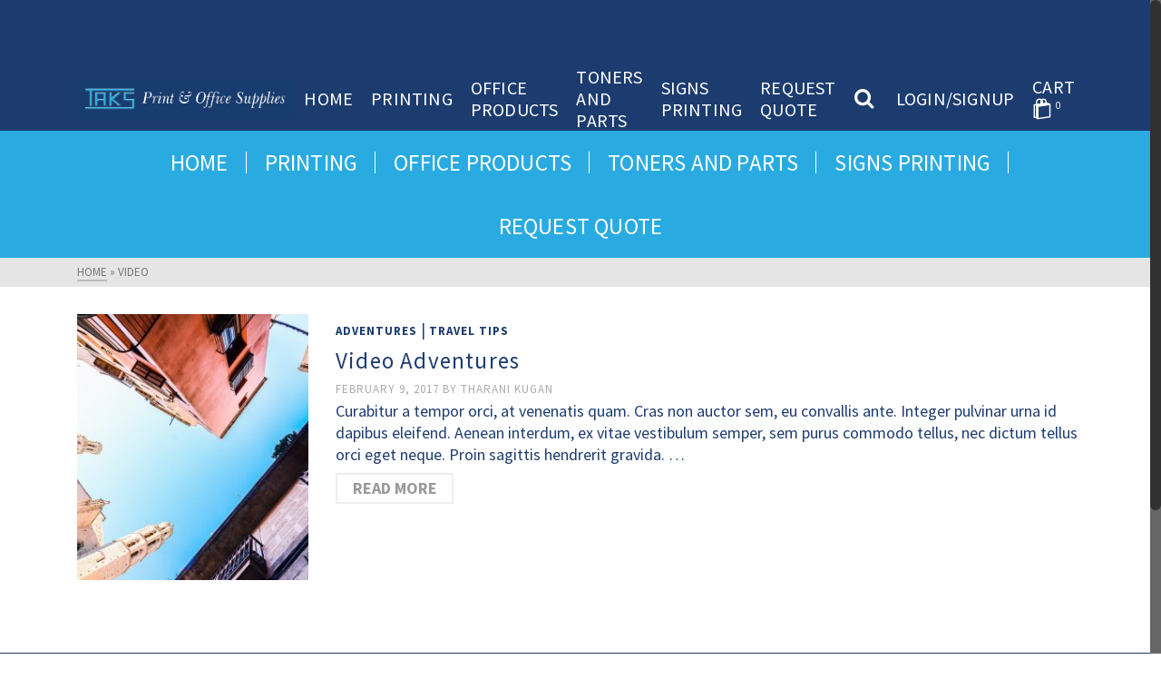

--- FILE ---
content_type: text/html; charset=UTF-8
request_url: https://www.taksprint.com/tag/video/
body_size: 16518
content:
<!DOCTYPE html>
<html class="no-js" lang="en" itemtype="https://schema.org/Blog" itemscope>
<head>
	<meta charset="UTF-8">
	<link rel="profile" href="https://gmpg.org/xfn/11">
	<meta name="viewport" content="width=device-width, initial-scale=1.0">
	<meta http-equiv="X-UA-Compatible" content="IE=edge">
	<script>(function(html){html.className = html.className.replace(/\bno-js\b/,'js')})(document.documentElement);</script>
<title>video &#8211; Taks Print and Supplies</title>
<meta name='robots' content='max-image-preview:large' />
<script>window._wca = window._wca || [];</script>
<link rel='dns-prefetch' href='//stats.wp.com' />
<link rel='dns-prefetch' href='//fonts.googleapis.com' />
<link rel="alternate" type="application/rss+xml" title="Taks Print and Supplies &raquo; Feed" href="https://www.taksprint.com/feed/" />
<link rel="alternate" type="application/rss+xml" title="Taks Print and Supplies &raquo; Comments Feed" href="https://www.taksprint.com/comments/feed/" />
<link rel="alternate" type="application/rss+xml" title="Taks Print and Supplies &raquo; video Tag Feed" href="https://www.taksprint.com/tag/video/feed/" />
<style id='wp-img-auto-sizes-contain-inline-css' type='text/css'>
img:is([sizes=auto i],[sizes^="auto," i]){contain-intrinsic-size:3000px 1500px}
/*# sourceURL=wp-img-auto-sizes-contain-inline-css */
</style>
<style id='wp-emoji-styles-inline-css' type='text/css'>

	img.wp-smiley, img.emoji {
		display: inline !important;
		border: none !important;
		box-shadow: none !important;
		height: 1em !important;
		width: 1em !important;
		margin: 0 0.07em !important;
		vertical-align: -0.1em !important;
		background: none !important;
		padding: 0 !important;
	}
/*# sourceURL=wp-emoji-styles-inline-css */
</style>
<style id='wp-block-library-inline-css' type='text/css'>
:root{--wp-block-synced-color:#7a00df;--wp-block-synced-color--rgb:122,0,223;--wp-bound-block-color:var(--wp-block-synced-color);--wp-editor-canvas-background:#ddd;--wp-admin-theme-color:#007cba;--wp-admin-theme-color--rgb:0,124,186;--wp-admin-theme-color-darker-10:#006ba1;--wp-admin-theme-color-darker-10--rgb:0,107,160.5;--wp-admin-theme-color-darker-20:#005a87;--wp-admin-theme-color-darker-20--rgb:0,90,135;--wp-admin-border-width-focus:2px}@media (min-resolution:192dpi){:root{--wp-admin-border-width-focus:1.5px}}.wp-element-button{cursor:pointer}:root .has-very-light-gray-background-color{background-color:#eee}:root .has-very-dark-gray-background-color{background-color:#313131}:root .has-very-light-gray-color{color:#eee}:root .has-very-dark-gray-color{color:#313131}:root .has-vivid-green-cyan-to-vivid-cyan-blue-gradient-background{background:linear-gradient(135deg,#00d084,#0693e3)}:root .has-purple-crush-gradient-background{background:linear-gradient(135deg,#34e2e4,#4721fb 50%,#ab1dfe)}:root .has-hazy-dawn-gradient-background{background:linear-gradient(135deg,#faaca8,#dad0ec)}:root .has-subdued-olive-gradient-background{background:linear-gradient(135deg,#fafae1,#67a671)}:root .has-atomic-cream-gradient-background{background:linear-gradient(135deg,#fdd79a,#004a59)}:root .has-nightshade-gradient-background{background:linear-gradient(135deg,#330968,#31cdcf)}:root .has-midnight-gradient-background{background:linear-gradient(135deg,#020381,#2874fc)}:root{--wp--preset--font-size--normal:16px;--wp--preset--font-size--huge:42px}.has-regular-font-size{font-size:1em}.has-larger-font-size{font-size:2.625em}.has-normal-font-size{font-size:var(--wp--preset--font-size--normal)}.has-huge-font-size{font-size:var(--wp--preset--font-size--huge)}.has-text-align-center{text-align:center}.has-text-align-left{text-align:left}.has-text-align-right{text-align:right}.has-fit-text{white-space:nowrap!important}#end-resizable-editor-section{display:none}.aligncenter{clear:both}.items-justified-left{justify-content:flex-start}.items-justified-center{justify-content:center}.items-justified-right{justify-content:flex-end}.items-justified-space-between{justify-content:space-between}.screen-reader-text{border:0;clip-path:inset(50%);height:1px;margin:-1px;overflow:hidden;padding:0;position:absolute;width:1px;word-wrap:normal!important}.screen-reader-text:focus{background-color:#ddd;clip-path:none;color:#444;display:block;font-size:1em;height:auto;left:5px;line-height:normal;padding:15px 23px 14px;text-decoration:none;top:5px;width:auto;z-index:100000}html :where(.has-border-color){border-style:solid}html :where([style*=border-top-color]){border-top-style:solid}html :where([style*=border-right-color]){border-right-style:solid}html :where([style*=border-bottom-color]){border-bottom-style:solid}html :where([style*=border-left-color]){border-left-style:solid}html :where([style*=border-width]){border-style:solid}html :where([style*=border-top-width]){border-top-style:solid}html :where([style*=border-right-width]){border-right-style:solid}html :where([style*=border-bottom-width]){border-bottom-style:solid}html :where([style*=border-left-width]){border-left-style:solid}html :where(img[class*=wp-image-]){height:auto;max-width:100%}:where(figure){margin:0 0 1em}html :where(.is-position-sticky){--wp-admin--admin-bar--position-offset:var(--wp-admin--admin-bar--height,0px)}@media screen and (max-width:600px){html :where(.is-position-sticky){--wp-admin--admin-bar--position-offset:0px}}

/*# sourceURL=wp-block-library-inline-css */
</style><style id='global-styles-inline-css' type='text/css'>
:root{--wp--preset--aspect-ratio--square: 1;--wp--preset--aspect-ratio--4-3: 4/3;--wp--preset--aspect-ratio--3-4: 3/4;--wp--preset--aspect-ratio--3-2: 3/2;--wp--preset--aspect-ratio--2-3: 2/3;--wp--preset--aspect-ratio--16-9: 16/9;--wp--preset--aspect-ratio--9-16: 9/16;--wp--preset--color--black: #000;--wp--preset--color--cyan-bluish-gray: #abb8c3;--wp--preset--color--white: #fff;--wp--preset--color--pale-pink: #f78da7;--wp--preset--color--vivid-red: #cf2e2e;--wp--preset--color--luminous-vivid-orange: #ff6900;--wp--preset--color--luminous-vivid-amber: #fcb900;--wp--preset--color--light-green-cyan: #7bdcb5;--wp--preset--color--vivid-green-cyan: #00d084;--wp--preset--color--pale-cyan-blue: #8ed1fc;--wp--preset--color--vivid-cyan-blue: #0693e3;--wp--preset--color--vivid-purple: #9b51e0;--wp--preset--color--ascend-primary: #1c3c6f;--wp--preset--color--ascend-primary-light: #305083;--wp--preset--color--very-light-gray: #eee;--wp--preset--color--very-dark-gray: #444;--wp--preset--gradient--vivid-cyan-blue-to-vivid-purple: linear-gradient(135deg,rgb(6,147,227) 0%,rgb(155,81,224) 100%);--wp--preset--gradient--light-green-cyan-to-vivid-green-cyan: linear-gradient(135deg,rgb(122,220,180) 0%,rgb(0,208,130) 100%);--wp--preset--gradient--luminous-vivid-amber-to-luminous-vivid-orange: linear-gradient(135deg,rgb(252,185,0) 0%,rgb(255,105,0) 100%);--wp--preset--gradient--luminous-vivid-orange-to-vivid-red: linear-gradient(135deg,rgb(255,105,0) 0%,rgb(207,46,46) 100%);--wp--preset--gradient--very-light-gray-to-cyan-bluish-gray: linear-gradient(135deg,rgb(238,238,238) 0%,rgb(169,184,195) 100%);--wp--preset--gradient--cool-to-warm-spectrum: linear-gradient(135deg,rgb(74,234,220) 0%,rgb(151,120,209) 20%,rgb(207,42,186) 40%,rgb(238,44,130) 60%,rgb(251,105,98) 80%,rgb(254,248,76) 100%);--wp--preset--gradient--blush-light-purple: linear-gradient(135deg,rgb(255,206,236) 0%,rgb(152,150,240) 100%);--wp--preset--gradient--blush-bordeaux: linear-gradient(135deg,rgb(254,205,165) 0%,rgb(254,45,45) 50%,rgb(107,0,62) 100%);--wp--preset--gradient--luminous-dusk: linear-gradient(135deg,rgb(255,203,112) 0%,rgb(199,81,192) 50%,rgb(65,88,208) 100%);--wp--preset--gradient--pale-ocean: linear-gradient(135deg,rgb(255,245,203) 0%,rgb(182,227,212) 50%,rgb(51,167,181) 100%);--wp--preset--gradient--electric-grass: linear-gradient(135deg,rgb(202,248,128) 0%,rgb(113,206,126) 100%);--wp--preset--gradient--midnight: linear-gradient(135deg,rgb(2,3,129) 0%,rgb(40,116,252) 100%);--wp--preset--font-size--small: 13px;--wp--preset--font-size--medium: 20px;--wp--preset--font-size--large: 36px;--wp--preset--font-size--x-large: 42px;--wp--preset--spacing--20: 0.44rem;--wp--preset--spacing--30: 0.67rem;--wp--preset--spacing--40: 1rem;--wp--preset--spacing--50: 1.5rem;--wp--preset--spacing--60: 2.25rem;--wp--preset--spacing--70: 3.38rem;--wp--preset--spacing--80: 5.06rem;--wp--preset--shadow--natural: 6px 6px 9px rgba(0, 0, 0, 0.2);--wp--preset--shadow--deep: 12px 12px 50px rgba(0, 0, 0, 0.4);--wp--preset--shadow--sharp: 6px 6px 0px rgba(0, 0, 0, 0.2);--wp--preset--shadow--outlined: 6px 6px 0px -3px rgb(255, 255, 255), 6px 6px rgb(0, 0, 0);--wp--preset--shadow--crisp: 6px 6px 0px rgb(0, 0, 0);}:where(.is-layout-flex){gap: 0.5em;}:where(.is-layout-grid){gap: 0.5em;}body .is-layout-flex{display: flex;}.is-layout-flex{flex-wrap: wrap;align-items: center;}.is-layout-flex > :is(*, div){margin: 0;}body .is-layout-grid{display: grid;}.is-layout-grid > :is(*, div){margin: 0;}:where(.wp-block-columns.is-layout-flex){gap: 2em;}:where(.wp-block-columns.is-layout-grid){gap: 2em;}:where(.wp-block-post-template.is-layout-flex){gap: 1.25em;}:where(.wp-block-post-template.is-layout-grid){gap: 1.25em;}.has-black-color{color: var(--wp--preset--color--black) !important;}.has-cyan-bluish-gray-color{color: var(--wp--preset--color--cyan-bluish-gray) !important;}.has-white-color{color: var(--wp--preset--color--white) !important;}.has-pale-pink-color{color: var(--wp--preset--color--pale-pink) !important;}.has-vivid-red-color{color: var(--wp--preset--color--vivid-red) !important;}.has-luminous-vivid-orange-color{color: var(--wp--preset--color--luminous-vivid-orange) !important;}.has-luminous-vivid-amber-color{color: var(--wp--preset--color--luminous-vivid-amber) !important;}.has-light-green-cyan-color{color: var(--wp--preset--color--light-green-cyan) !important;}.has-vivid-green-cyan-color{color: var(--wp--preset--color--vivid-green-cyan) !important;}.has-pale-cyan-blue-color{color: var(--wp--preset--color--pale-cyan-blue) !important;}.has-vivid-cyan-blue-color{color: var(--wp--preset--color--vivid-cyan-blue) !important;}.has-vivid-purple-color{color: var(--wp--preset--color--vivid-purple) !important;}.has-black-background-color{background-color: var(--wp--preset--color--black) !important;}.has-cyan-bluish-gray-background-color{background-color: var(--wp--preset--color--cyan-bluish-gray) !important;}.has-white-background-color{background-color: var(--wp--preset--color--white) !important;}.has-pale-pink-background-color{background-color: var(--wp--preset--color--pale-pink) !important;}.has-vivid-red-background-color{background-color: var(--wp--preset--color--vivid-red) !important;}.has-luminous-vivid-orange-background-color{background-color: var(--wp--preset--color--luminous-vivid-orange) !important;}.has-luminous-vivid-amber-background-color{background-color: var(--wp--preset--color--luminous-vivid-amber) !important;}.has-light-green-cyan-background-color{background-color: var(--wp--preset--color--light-green-cyan) !important;}.has-vivid-green-cyan-background-color{background-color: var(--wp--preset--color--vivid-green-cyan) !important;}.has-pale-cyan-blue-background-color{background-color: var(--wp--preset--color--pale-cyan-blue) !important;}.has-vivid-cyan-blue-background-color{background-color: var(--wp--preset--color--vivid-cyan-blue) !important;}.has-vivid-purple-background-color{background-color: var(--wp--preset--color--vivid-purple) !important;}.has-black-border-color{border-color: var(--wp--preset--color--black) !important;}.has-cyan-bluish-gray-border-color{border-color: var(--wp--preset--color--cyan-bluish-gray) !important;}.has-white-border-color{border-color: var(--wp--preset--color--white) !important;}.has-pale-pink-border-color{border-color: var(--wp--preset--color--pale-pink) !important;}.has-vivid-red-border-color{border-color: var(--wp--preset--color--vivid-red) !important;}.has-luminous-vivid-orange-border-color{border-color: var(--wp--preset--color--luminous-vivid-orange) !important;}.has-luminous-vivid-amber-border-color{border-color: var(--wp--preset--color--luminous-vivid-amber) !important;}.has-light-green-cyan-border-color{border-color: var(--wp--preset--color--light-green-cyan) !important;}.has-vivid-green-cyan-border-color{border-color: var(--wp--preset--color--vivid-green-cyan) !important;}.has-pale-cyan-blue-border-color{border-color: var(--wp--preset--color--pale-cyan-blue) !important;}.has-vivid-cyan-blue-border-color{border-color: var(--wp--preset--color--vivid-cyan-blue) !important;}.has-vivid-purple-border-color{border-color: var(--wp--preset--color--vivid-purple) !important;}.has-vivid-cyan-blue-to-vivid-purple-gradient-background{background: var(--wp--preset--gradient--vivid-cyan-blue-to-vivid-purple) !important;}.has-light-green-cyan-to-vivid-green-cyan-gradient-background{background: var(--wp--preset--gradient--light-green-cyan-to-vivid-green-cyan) !important;}.has-luminous-vivid-amber-to-luminous-vivid-orange-gradient-background{background: var(--wp--preset--gradient--luminous-vivid-amber-to-luminous-vivid-orange) !important;}.has-luminous-vivid-orange-to-vivid-red-gradient-background{background: var(--wp--preset--gradient--luminous-vivid-orange-to-vivid-red) !important;}.has-very-light-gray-to-cyan-bluish-gray-gradient-background{background: var(--wp--preset--gradient--very-light-gray-to-cyan-bluish-gray) !important;}.has-cool-to-warm-spectrum-gradient-background{background: var(--wp--preset--gradient--cool-to-warm-spectrum) !important;}.has-blush-light-purple-gradient-background{background: var(--wp--preset--gradient--blush-light-purple) !important;}.has-blush-bordeaux-gradient-background{background: var(--wp--preset--gradient--blush-bordeaux) !important;}.has-luminous-dusk-gradient-background{background: var(--wp--preset--gradient--luminous-dusk) !important;}.has-pale-ocean-gradient-background{background: var(--wp--preset--gradient--pale-ocean) !important;}.has-electric-grass-gradient-background{background: var(--wp--preset--gradient--electric-grass) !important;}.has-midnight-gradient-background{background: var(--wp--preset--gradient--midnight) !important;}.has-small-font-size{font-size: var(--wp--preset--font-size--small) !important;}.has-medium-font-size{font-size: var(--wp--preset--font-size--medium) !important;}.has-large-font-size{font-size: var(--wp--preset--font-size--large) !important;}.has-x-large-font-size{font-size: var(--wp--preset--font-size--x-large) !important;}
/*# sourceURL=global-styles-inline-css */
</style>

<style id='classic-theme-styles-inline-css' type='text/css'>
/*! This file is auto-generated */
.wp-block-button__link{color:#fff;background-color:#32373c;border-radius:9999px;box-shadow:none;text-decoration:none;padding:calc(.667em + 2px) calc(1.333em + 2px);font-size:1.125em}.wp-block-file__button{background:#32373c;color:#fff;text-decoration:none}
/*# sourceURL=/wp-includes/css/classic-themes.min.css */
</style>
<link rel='stylesheet' id='pop_up-css' href='https://www.taksprint.com/wp-content/plugins/hide-price-until-login/assets/css/pop_up.css?ver=6.9' type='text/css' media='all' />
<link rel='stylesheet' id='print_science-css' href='https://www.taksprint.com/wp-content/plugins/print-science-designer/css/style.css?ver=1.0.6' type='text/css' media='all' />
<link rel='stylesheet' id='modalPopLite-css' href='https://www.taksprint.com/wp-content/plugins/print-science-designer/css/modalPopLite.css?ver=6.9' type='text/css' media='all' />
<link rel='stylesheet' id='woocommerce_prettyPhoto_css-css' href='https://www.taksprint.com/wp-content/plugins/woocommerce/assets/css/prettyPhoto.css?ver=6.9' type='text/css' media='all' />
<style id='woocommerce-inline-inline-css' type='text/css'>
.woocommerce form .form-row .required { visibility: visible; }
/*# sourceURL=woocommerce-inline-inline-css */
</style>
<style id='kadence-blocks-global-variables-inline-css' type='text/css'>
:root {--global-kb-font-size-sm:clamp(0.8rem, 0.73rem + 0.217vw, 0.9rem);--global-kb-font-size-md:clamp(1.1rem, 0.995rem + 0.326vw, 1.25rem);--global-kb-font-size-lg:clamp(1.75rem, 1.576rem + 0.543vw, 2rem);--global-kb-font-size-xl:clamp(2.25rem, 1.728rem + 1.63vw, 3rem);--global-kb-font-size-xxl:clamp(2.5rem, 1.456rem + 3.26vw, 4rem);--global-kb-font-size-xxxl:clamp(2.75rem, 0.489rem + 7.065vw, 6rem);}:root {--global-palette1: #3182CE;--global-palette2: #2B6CB0;--global-palette3: #1A202C;--global-palette4: #2D3748;--global-palette5: #4A5568;--global-palette6: #718096;--global-palette7: #EDF2F7;--global-palette8: #F7FAFC;--global-palette9: #ffffff;}
/*# sourceURL=kadence-blocks-global-variables-inline-css */
</style>
<link rel='stylesheet' id='kadence_slider_css-css' href='https://www.taksprint.com/wp-content/plugins/kadence-slider/css/ksp.css?ver=2.3.6' type='text/css' media='all' />
<link rel='stylesheet' id='ascend_main-css' href='https://www.taksprint.com/wp-content/themes/ascend_premium/assets/css/ascend.css?ver=1.9.26' type='text/css' media='all' />
<link rel='stylesheet' id='ascend_woo-css' href='https://www.taksprint.com/wp-content/themes/ascend_premium/assets/css/ascend_woo.css?ver=1.9.26' type='text/css' media='all' />
<link rel='stylesheet' id='ascend_select2-css' href='https://www.taksprint.com/wp-content/themes/ascend_premium/assets/css/ascend_select2.css?ver=1.9.26' type='text/css' media='all' />
<link rel='stylesheet' id='ascend_posttype-css' href='https://www.taksprint.com/wp-content/themes/ascend_premium/assets/css/ascend_posttype.css?ver=1.9.26' type='text/css' media='all' />
<link rel='stylesheet' id='ascend_pb-css' href='https://www.taksprint.com/wp-content/themes/ascend_premium/assets/css/ascend_pb.css?ver=1.9.26' type='text/css' media='all' />
<link rel='stylesheet' id='ascend_icons-css' href='https://www.taksprint.com/wp-content/themes/ascend_premium/assets/css/ascend_icons.css?ver=1.9.26' type='text/css' media='all' />
<link rel='stylesheet' id='redux-google-fonts-ascend-css' href='https://fonts.googleapis.com/css?family=Source+Sans+Pro%3A200%2C300%2C400%2C600%2C700%2C900%2C200italic%2C300italic%2C400italic%2C600italic%2C700italic%2C900italic&#038;subset=latin%2Ccyrillic&#038;ver=6.9' type='text/css' media='all' />
<link rel='stylesheet' id='redux-google-fonts-kadence_slider-css' href='https://fonts.googleapis.com/css?family=Raleway%3A800%2C600%2C400%2C300%2C200&#038;ver=6.9' type='text/css' media='all' />
<script type="text/javascript" src="https://www.taksprint.com/wp-includes/js/jquery/jquery.min.js?ver=3.7.1" id="jquery-core-js"></script>
<script type="text/javascript" src="https://www.taksprint.com/wp-includes/js/jquery/jquery-migrate.min.js?ver=3.4.1" id="jquery-migrate-js"></script>
<script type="text/javascript" src="https://stats.wp.com/s-202605.js" id="woocommerce-analytics-js" defer="defer" data-wp-strategy="defer"></script>
<script type="text/javascript" src="https://www.taksprint.com/wp-content/themes/ascend_premium/assets/js/vendor/custom-modernizer-min.js?ver=1.9.26" id="modernizrc-js"></script>
<script type="text/javascript" src="https://www.taksprint.com/wp-content/themes/ascend_premium/assets/js/min/nicescroll-min.js?ver=1.9.26" id="kadence_smoothscroll-js"></script>
<link rel="https://api.w.org/" href="https://www.taksprint.com/wp-json/" /><link rel="alternate" title="JSON" type="application/json" href="https://www.taksprint.com/wp-json/wp/v2/tags/209" /><link rel="EditURI" type="application/rsd+xml" title="RSD" href="https://www.taksprint.com/xmlrpc.php?rsd" />
<meta name="generator" content="WordPress 6.9" />
<meta name="generator" content="WooCommerce 8.1.3" />
<link href="https://www.taksprint.com/wp-content/plugins/wp2print/css/wp2print.css?ver=1769445005" rel="stylesheet" type="text/css" />
	<style>img#wpstats{display:none}</style>
		<script type="text/javascript">var light_error = "The image could not be loaded.", light_of = "%curr% of %total%";</script><style type="text/css" id="kt-custom-css">a, .primary-color, .postlist article .entry-content a.more-link:hover,.widget_price_filter .price_slider_amount .button, .product .product_meta a:hover, .star-rating, .above-footer-widgets a:not(.button):hover, .sidebar a:not(.button):hover, .elementor-widget-sidebar a:not(.button):hover, .footerclass a:hover, .posttags a:hover, .tagcloud a:hover, .kt_bc_nomargin #kadbreadcrumbs a:hover, #kadbreadcrumbs a:hover, .wp-pagenavi a:hover, .woocommerce-pagination ul.page-numbers li a:hover, .woocommerce-pagination ul.page-numbers li span:hover, .has-ascend-primary-color {color:#1c3c6f;} .comment-content a:not(.button):hover, .entry-content p a:not(.button):not(.select2-choice):not([data-rel="lightbox"]):hover, .kt_product_toggle_outer .toggle_grid:hover, .kt_product_toggle_outer .toggle_list:hover, .kt_product_toggle_outer .toggle_grid.toggle_active, .kt_product_toggle_outer .toggle_list.toggle_active, .product .product_meta a, .product .woocommerce-tabs .wc-tabs > li.active > a, .product .woocommerce-tabs .wc-tabs > li.active > a:hover, .product .woocommerce-tabs .wc-tabs > li.active > a:focus, #payment ul.wc_payment_methods li.wc_payment_method input[type=radio]:first-child:checked+label, .kt-woo-account-nav .woocommerce-MyAccount-navigation ul li.is-active a, a.added_to_cart, .widget_pages ul li.kt-drop-toggle > .kt-toggle-sub, .widget_categories ul li.kt-drop-toggle > .kt-toggle-sub, .widget_product_categories ul li.kt-drop-toggle > .kt-toggle-sub, .widget_recent_entries ul li a:hover ~ .kt-toggle-sub, .widget_recent_comments ul li a:hover ~ .kt-toggle-sub, .widget_archive ul li a:hover ~ .kt-toggle-sub, .widget_pages ul li a:hover ~ .kt-toggle-sub, .widget_categories ul li a:hover ~ .kt-toggle-sub, .widget_meta ul li a:hover ~ .kt-toggle-sub, .widget_product_categories ul li a:hover ~ .kt-toggle-sub,.kt-tabs.kt-tabs-style2 > li > a:hover, .kt-tabs > li.active > a, .kt-tabs > li.active > a:hover, .kt-tabs > li.active > a:focus, .kt_bc_nomargin #kadbreadcrumbs a:hover, #kadbreadcrumbs a:hover, .footerclass .menu li a:hover, .widget_recent_entries ul li a:hover, .posttags a:hover, .tagcloud a:hover,.widget_recent_comments ul li a:hover, .widget_archive ul li a:hover, .widget_pages ul li a:hover, .widget_categories ul li a:hover, .widget_meta ul li a:hover, .widget_product_categories ul li a:hover, .box-icon-item .icon-container .icon-left-highlight,.box-icon-item .icon-container .icon-right-highlight, .widget_pages ul li.current-cat > a, .widget_categories ul li.current-cat > a, .widget_product_categories ul li.current-cat > a, #payment ul.wc_payment_methods li.wc_payment_method input[type=radio]:first-child:checked + label:before, .wp-pagenavi .current, .wp-pagenavi a:hover, .kt-mobile-header-toggle .kt-extras-label.header-underscore-icon, .woocommerce-pagination ul.page-numbers li a.current, .woocommerce-pagination ul.page-numbers li span.current, .woocommerce-pagination ul.page-numbers li a:hover, .woocommerce-pagination ul.page-numbers li span:hover, .widget_layered_nav ul li.chosen a, .widget_layered_nav_filters ul li a, .widget_rating_filter ul li.chosen a, .variations .kad_radio_variations label.selectedValue, .variations .kad_radio_variations label:hover{border-color:#1c3c6f;} .kt-header-extras span.kt-cart-total, .btn, .button, .submit, button, input[type="submit"], .portfolio-loop-image-container .portfolio-hover-item .portfolio-overlay-color, .kt_product_toggle_outer .toggle_grid.toggle_active, .kt_product_toggle_outer .toggle_list.toggle_active, .product .woocommerce-tabs .wc-tabs > li.active > a, .product .woocommerce-tabs .wc-tabs > li.active > a:hover, .product .woocommerce-tabs .wc-tabs > li.active > a:focus, .product .woocommerce-tabs .wc-tabs:before, .woocommerce-info, .woocommerce-message, .woocommerce-noreviews, p.no-comments, .widget_pages ul li ul li.current-cat > a:before, .widget_categories ul li ul li.current-cat > a:before, .widget_product_categories ul li ul li.current-cat > a:before, .widget_pages ul li ul li a:hover:before, .widget_categories ul li ul li a:hover:before, .widget_product_categories ul li ul li a:hover:before, .kadence_recent_posts a.posts_widget_readmore:hover:before, .kt-accordion > .panel h5:after, .kt-tabs:before, .image_menu_overlay, .kadence_social_widget a:hover, .kt-tabs > li.active > a, .kt-tabs > li.active > a:hover, .kt-tabs > li.active > a:focus, .widget_pages ul li.current-cat > .count, .widget_categories ul li.current-cat > .count, .widget_product_categories ul li.current-cat > .count, .widget_recent_entries ul li a:hover ~ .count, .widget_recent_comments ul li a:hover ~ .count, .widget_archive ul li a:hover ~ .count, .widget_pages ul li a:hover ~ .count, .widget_categories ul li a:hover ~ .count, .widget_meta ul li a:hover ~ .count, .widget_product_categories ul li a:hover ~ .count, #payment ul.wc_payment_methods li.wc_payment_method input[type=radio]:first-child:checked + label:before, .select2-results .select2-highlighted, .wp-pagenavi .current, .kt-header-extras span.kt-cart-total, .kt-mobile-header-toggle span.kt-cart-total, .woocommerce-pagination ul.page-numbers li a.current, .woocommerce-pagination ul.page-numbers li span.current,.widget_price_filter .ui-slider .ui-slider-handle, .widget_layered_nav ul li.chosen span.count, .widget_layered_nav_filters ul li span.count, .variations .kad_radio_variations label.selectedValue, .box-icon-item .menu-icon-read-more .read-more-highlight, .select2-container--default .select2-results__option--highlighted[aria-selected], p.demo_store, .has-ascend-primary-background-color {background:#1c3c6f;}@media (max-width: 767px){.filter-set li a.selected {background:#1c3c6f;}} .has-ascend-primary-light-color {color:#305083} .has-ascend-primary-light-background-color{ background-color: #305083}.kad-header-height {height:70px;}.kad-mobile-nav li .kad-submenu-accordion {width:100%;text-align:right;}@media (max-width: 991px){.kt_mobile_slider {display:block;} .kt_desktop_slider {display:none;}}@media only screen and (max-device-width: 1024px) {.kt_mobile_slider {display:block;} .kt_desktop_slider {display:none;}}.kad-topbar-height {min-height:74px;}.kad-mobile-header-height {height:38px;}.kt-mnt {height: 18px;width: 24px;}.kt-mnt span{height:3px}.kt-mnt span:nth-child(2){top:6px}.kt-mnt span:nth-child(3){top:12px}.kt-mobile-header-toggle .kt-extras-label{line-height:20px}.kt-mobile-header-toggle .kt-extras-label{line-height:20px;font-size:16px}.kt-mobile-header-toggle span.kt-cart-total{top:-6px;width:13px;height:13px;line-height:13px;font-size:9px}.kt-mobile-header-toggle .kt-extras-label.header-underscore-icon {font-size:16px;line-height:22px;width:20px;height:22px;border-bottom-width:1px}.headerclass, .mobile-headerclass, .kad-fixed-vertical-background-area{background: rgba(28, 60, 111, 1);}.titleclass .entry-title{font-size:63px;}@media (max-width: 768px) {.titleclass .entry-title{font-size:25px;}}.titleclass .subtitle{font-size:20px;}@media (max-width: 768px) {.titleclass .subtitle{font-size:14px;}}.titleclass .page-header  {height:120px;}@media (max-width: 768px) {.titleclass .page-header {height:120px;}}.product_item .product_archive_title {min-height:20px;}.second-navclass .sf-menu>li:after {background:#fff;}.kt-header-extras .kadence_social_widget a, .mobile-header-container .kt-mobile-header-toggle button {color:#ffffff;} button.mobile-navigation-toggle .kt-mnt span {background:#ffffff;} .kt-header-extras .kadence_social_widget a:hover{color:#fff;}.pop-modal-body .kt-woo-account-nav .kad-customer-name h5, .pop-modal-body .kt-woo-account-nav a, .pop-modal-body ul.product_list_widget li a:not(.remove), .pop-modal-body ul.product_list_widget {color:#fff;} .kt-mobile-menu form.search-form input[type="search"]::-webkit-input-placeholder {color:#fff;}.kt-mobile-menu form.search-form input[type="search"]:-ms-input-placeholder {color:#fff;}.kt-mobile-menu form.search-form input[type="search"]::-moz-placeholder {color:#fff;}.page-header {text-align:center;}.kt-header-extras #kad-head-cart-popup ul a:not(.remove), .kt-header-extras #kad-head-cart-popup ul .quantity, .kt-header-extras #kad-head-cart-popup ul li.empty, .kad-header-menu-inner .kt-header-extras .kt-woo-account-nav h5, .kad-relative-vertical-content .kt-header-extras .kt-woo-account-nav h5 {color:#000000;}.products.kt-content-carousel .product_item {margin-bottom:0;} .product_item .button {opacity: 1;}.product_item .product_action_wrap {opacity: 1;visibility: visible; position: relative; bottom: 0;} .product_item:hover .product_action_wrap:before{display:none;}.titleclass .entry-title, .titleclass .top-contain-title {text-transform:uppercase;}.titleclass .subtitle {text-transform:uppercase;}.kt-header-extras .kadence_social_widget a {border-color: rgba(255,255,255,.2);}.mobile-top-icon-bar {min-height:28px;} .mobile-top-icon-bar a.top-icon-bar-link{line-height:28px;}.mobile-top-icon-bar a.top-icon-bar-link{font-size:18px;}.container-fullwidth .entry-content .aligncenter[class^=wp-block] { max-width:1440px}.print-products-area .product-attributes-list .a-help {
    position: relative;
    bottom: 1px;
    left: 5px;
    display: inline;
}
.print-products-area .product-attributes-list input[type="text"]{
    width:90% !important;
}
.product .entry-summary .quantity{
    float: none !important;
    width:90% !important;
    max-width:90% !important;
}
.print-products-area .product-attributes-list select{
    width:90% !important;
}</style>	<noscript><style>.woocommerce-product-gallery{ opacity: 1 !important; }</style></noscript>
	
<!-- Jetpack Open Graph Tags -->
<meta property="og:type" content="website" />
<meta property="og:title" content="video &#8211; Taks Print and Supplies" />
<meta property="og:url" content="https://www.taksprint.com/tag/video/" />
<meta property="og:site_name" content="Taks Print and Supplies" />
<meta property="og:image" content="https://www.taksprint.com/wp-content/uploads/2019/01/cropped-Logo-for-Tab-01-1.png" />
<meta property="og:image:width" content="512" />
<meta property="og:image:height" content="512" />
<meta property="og:image:alt" content="" />
<meta property="og:locale" content="en_US" />

<!-- End Jetpack Open Graph Tags -->
<link rel="icon" href="https://www.taksprint.com/wp-content/uploads/2019/01/cropped-Logo-for-Tab-01-1-32x32.png" sizes="32x32" />
<link rel="icon" href="https://www.taksprint.com/wp-content/uploads/2019/01/cropped-Logo-for-Tab-01-1-192x192.png" sizes="192x192" />
<link rel="apple-touch-icon" href="https://www.taksprint.com/wp-content/uploads/2019/01/cropped-Logo-for-Tab-01-1-180x180.png" />
<meta name="msapplication-TileImage" content="https://www.taksprint.com/wp-content/uploads/2019/01/cropped-Logo-for-Tab-01-1-270x270.png" />
<style type="text/css" title="dynamic-css" class="options-output">.kad-site-tagline{font-family:"Source Sans Pro";line-height:20px;letter-spacing:4px;font-weight:300;font-style:normal;color:#444444;font-size:14px;}.topbarclass{font-size:12px;}.titleclass{background-color:#f9f9f9;}.titleclass .top-contain-title{color:#ffffff;}.titleclass .subtitle, .titleclass .page-header-inner #kadbreadcrumbs, .titleclass .page-header-inner #kadbreadcrumbs a{color:#ffffff;}.kt-home-icon-menu .box-icon-item .icon-container{color:#f26224;}.kt-home-icon-menu .box-icon-item .icon-container{border-color:#f26224;}.kt-home-icon-menu .box-icon-item .icon-container{background-color:#f26224;}.kt-home-icon-menu .box-icon-item h4, .kt-home-icon-menu .box-icon-item .menu-icon-description, .kt-home-icon-menu .box-icon-item .menu-icon-read-more{color:#f26224;}.kt-home-icon-menu .box-icon-item .icon-container .icon-heighlight{border-color:#f26224;}.kt-home-icon-menu .box-icon-item .menu-icon-read-more .read-more-highlight{background-color:#f26224;}.product_item .product_archive_title{font-family:"Source Sans Pro";text-transform:none;line-height:20px;letter-spacing:1.2px;font-weight:600;font-style:normal;color:#000000;font-size:15px;}.kad-topbar-flex-item, .kad-topbar-flex-item a, .kad-topbar-flex-item .kadence_social_widget a, .topbarclass .kt-woo-account-nav .kad-customer-name h5, .topbarclass .kt-mini-cart-refreash .total, #topbar .kt-header-extras p.woocommerce-mini-cart__empty-message{color:#1c3c6f;}.kad-topbar-flex-item a:hover{color:#1c3c6f;}.footerclass a, .footerclass, .footerclass h4, .footerclass h3, .footerclass h5{color:#ffffff;}.footerclass a:hover{color:#f26244;}.footerclass .menu li a:hover{border-color:#f26244;}.contentclass, .above-footer-widgets .widget-title span, .footer-widget-title span, .kt-title span, .sidebar .widget-title span{background-color:#ffffff;}.topbarclass, .topbarclass .sf-menu ul {background-color:#1c3c6f;}.footerclass, .footerclass .footer-widget-title span, body.body-style-bubbled .footerclass .footer-widget-title span{background-color:#1c3c6f;}body{background-color:#ffffff;}h1, .h1class{font-family:"Source Sans Pro";line-height:40px;letter-spacing:1.8px;font-weight:400;font-style:normal;color:#1e3c70;font-size:40px;}h2, .h2class{font-family:"Source Sans Pro";line-height:40px;letter-spacing:1.2px;font-weight:600;font-style:normal;color:#1e3c70;font-size:30px;}h3{font-family:"Source Sans Pro";line-height:40px;letter-spacing:1.2px;font-weight:400;font-style:normal;color:#1e3c70;font-size:25px;}h4{font-family:"Source Sans Pro";line-height:40px;letter-spacing:1.2px;font-weight:400;font-style:normal;color:#1e3c70;font-size:20px;}h5{font-family:"Source Sans Pro";line-height:20px;letter-spacing:1.2px;font-weight:normal;font-style:normal;color:#1e3c70;font-size:15px;}.titleclass .subtitle{font-family:"Source Sans Pro";letter-spacing:1.2px;font-weight:600;font-style:normal;}body{font-family:"Source Sans Pro";line-height:24px;letter-spacing:0px;font-weight:400;font-style:normal;color:#1e3c70;font-size:18px;}.nav-main ul.sf-menu > li > a, .kad-header-menu-inner .kt-header-extras ul.sf-menu > li > a, .kad-header-menu-inner .kt-header-extras .kt-extras-label [class*="kt-icon-"], .kt-header-extras .sf-vertical > li > a{font-family:"Source Sans Pro";text-transform:uppercase;line-height:24px;letter-spacing:.2px;font-weight:400;font-style:normal;color:#ffffff;font-size:20px;}.nav-main ul.sf-menu > li > a:hover, .nav-main ul.sf-menu > li.sfHover > a, .kt-header-extras .sf-vertical > li > a:hover{color:#000000;}button.mobile-navigation-toggle:hover .kt-mnt span{background:#000000;}.nav-main ul.sf-menu > li > a:hover, .nav-main ul.sf-menu > li.sfHover > a, .kt-header-extras .sf-vertical > li > a:hover, .mobile-header-container .kt-mobile-header-toggle:hover button{background:#dd3333;}.nav-main ul.sf-menu > li.current-menu-item > a{color:#000000;}.second-navclass{background-color:#29abe2;}.second-navclass .sf-menu > li > a{font-family:"Source Sans Pro";text-transform:uppercase;line-height:30px;letter-spacing:.2px;font-weight:400;font-style:normal;color:#fff;font-size:25px;}.second-navclass ul.sf-menu > li > a:hover, .second-navclass ul.sf-menu > li.sfHover > a, body.trans-header #wrapper .second-navclass ul.sf-menu > li > a:hover, body.trans-header #wrapper .second-navclass ul.sf-menu > li.sfHover > a{color:#ffffff;}.second-navclass ul.sf-menu > li > a:hover, .second-navclass ul.sf-menu > li.sfHover > a{background:#1e3c70;}.nav-main ul.sf-menu ul a, .second-navclass ul.sf-menu ul a, .kad-header-menu-inner .kt-header-extras .kt-woo-account-nav a, .kad-relative-vertical-content .kt-header-extras .kt-woo-account-nav a, .kt-header-extras p.woocommerce-mini-cart__empty-message{font-family:"Source Sans Pro";line-height:24px;letter-spacing:.2px;font-weight:normal;color:#000000;font-size:18px;}.nav-main ul.sf-menu ul a:hover, .nav-main ul.sf-menu > li:not(.kt-lgmenu) ul li.sfHover > a, .nav-main ul.sf-menu ul li.current-menu-item > a, .second-navclass ul.sf-menu ul a:hover, .second-navclass ul.sf-menu li:not(.kt-lgmenu) ul li.sfHover > a, .second-navclass ul.sf-menu ul li.current-menu-item > a, .kad-header-menu-inner .kt-header-extras .kt-woo-account-nav a:hover, body.woocommerce-account .kad-header-menu-inner .kt-header-extras .kt-woo-account-nav li.is-active a, .kad-relative-vertical-content  .kt-header-extras .kt-woo-account-nav a:hover, body.woocommerce-account .kad-relative-vertical-content  .kt-header-extras .kt-woo-account-nav li.is-active a{color:#dd9933;}.mfp-slide #kt-mobile-menu, .mfp-slide #kt-mobile-cart, .mfp-slide #kt-mobile-account{background-color:#1e3c70;}.kad-mobile-nav li a, .kad-mobile-nav li,.kt-mobile-menu form.search-form input[type="search"].search-field, .kt-mobile-menu form.search-form .search-submit,.mfp-slide #kt-mobile-account, .mfp-slide #kt-mobile-cart{font-family:"Source Sans Pro";text-transform:uppercase;line-height:20px;letter-spacing:.2px;font-weight:400;font-style:normal;color:#fff;font-size:16px;}.kad-mobile-nav li a{border-color:#dd3333;}.kad-mobile-nav li a:hover, .kad-mobile-nav li.current-menu-item > a{color:#dd9933;}</style></head>
<body class="archive tag tag-video tag-209 wp-embed-responsive wp-theme-ascend_premium theme-ascend_premium woocommerce-no-js print-products-installed kad-header-position-above kt-turnoff-lightbox kt-anchor-scroll kt-showsub-indicator kt-use-select2 kt-topbar-enabled kt-smooth-scrolling kt-width-large body-style-normal none-trans-header not_ie">
		<div id="wrapper" class="container">
	<header id="kad-header-menu" class="headerclass-outer kt-header-position-above kt-header-layout-standard clearfix" data-sticky="header_all" data-shrink="1" data-start-height="70" data-shrink-height="86">
	<div class="outside-top-headerclass">
	<div class="kad-header-topbar-primary-outer">
 	<div id="topbar" class="topbarclass">
    <div class="container kad-topbar-height topbar-flex">
    	<div class="kt-topbar-left">
	    		<div class="kad-topbar-flex-item kad-topbar-widget-area kad-topbar-item-left">
		</div>
		    </div>
	    <div class="kt-topbar-right">
		    	    </div>
    </div> <!-- Close Container -->
</div>	<div class="outside-headerclass">
		<div class="kad-header-menu-outer headerclass">
		    <div class="kad-header-menu-inner container">
		    				        <div class="kad-header-flex kad-header-height">
			        	<div class="kad-left-header kt-header-flex-item">
			        		<div id="logo" class="logocase kad-header-height"><a class="brand logofont" href="https://www.taksprint.com/"><img src="https://www.taksprint.com/wp-content/uploads/2019/01/Logo-for-WEB-01-1190x207.png" width="1190" height="207" srcset="https://www.taksprint.com/wp-content/uploads/2019/01/Logo-for-WEB-01-1190x207.png 1190w, https://www.taksprint.com/wp-content/uploads/2019/01/Logo-for-WEB-01-300x52.png 300w, https://www.taksprint.com/wp-content/uploads/2019/01/Logo-for-WEB-01-768x133.png 768w, https://www.taksprint.com/wp-content/uploads/2019/01/Logo-for-WEB-01-1024x178.png 1024w, https://www.taksprint.com/wp-content/uploads/2019/01/Logo-for-WEB-01-600x104.png 600w, https://www.taksprint.com/wp-content/uploads/2019/01/Logo-for-WEB-01-1080x188.png 1080w, https://www.taksprint.com/wp-content/uploads/2019/01/Logo-for-WEB-01-540x94.png 540w, https://www.taksprint.com/wp-content/uploads/2019/01/Logo-for-WEB-01-2268x394.png 2268w, https://www.taksprint.com/wp-content/uploads/2019/01/Logo-for-WEB-01-1134x197.png 1134w, https://www.taksprint.com/wp-content/uploads/2019/01/Logo-for-WEB-01-1200x208.png 1200w, https://www.taksprint.com/wp-content/uploads/2019/01/Logo-for-WEB-01-1356x236.png 1356w, https://www.taksprint.com/wp-content/uploads/2019/01/Logo-for-WEB-01-678x118.png 678w, https://www.taksprint.com/wp-content/uploads/2019/01/Logo-for-WEB-01-1452x252.png 1452w, https://www.taksprint.com/wp-content/uploads/2019/01/Logo-for-WEB-01-726x126.png 726w, https://www.taksprint.com/wp-content/uploads/2019/01/Logo-for-WEB-01-200x34.png 200w, https://www.taksprint.com/wp-content/uploads/2019/01/Logo-for-WEB-01-100x17.png 100w, https://www.taksprint.com/wp-content/uploads/2019/01/Logo-for-WEB-01-1016x176.png 1016w, https://www.taksprint.com/wp-content/uploads/2019/01/Logo-for-WEB-01-508x88.png 508w, https://www.taksprint.com/wp-content/uploads/2019/01/Logo-for-WEB-01-608x106.png 608w, https://www.taksprint.com/wp-content/uploads/2019/01/Logo-for-WEB-01-304x53.png 304w, https://www.taksprint.com/wp-content/uploads/2019/01/Logo-for-WEB-01-848x148.png 848w, https://www.taksprint.com/wp-content/uploads/2019/01/Logo-for-WEB-01-424x74.png 424w, https://www.taksprint.com/wp-content/uploads/2019/01/Logo-for-WEB-01-1224x212.png 1224w, https://www.taksprint.com/wp-content/uploads/2019/01/Logo-for-WEB-01-612x106.png 612w, https://www.taksprint.com/wp-content/uploads/2019/01/Logo-for-WEB-01-1524x264.png 1524w, https://www.taksprint.com/wp-content/uploads/2019/01/Logo-for-WEB-01-762x132.png 762w, https://www.taksprint.com/wp-content/uploads/2019/01/Logo-for-WEB-01-1412x246.png 1412w, https://www.taksprint.com/wp-content/uploads/2019/01/Logo-for-WEB-01-706x123.png 706w, https://www.taksprint.com/wp-content/uploads/2019/01/Logo-for-WEB-01-1244x216.png 1244w, https://www.taksprint.com/wp-content/uploads/2019/01/Logo-for-WEB-01-622x108.png 622w, https://www.taksprint.com/wp-content/uploads/2019/01/Logo-for-WEB-01-1716x298.png 1716w, https://www.taksprint.com/wp-content/uploads/2019/01/Logo-for-WEB-01-858x149.png 858w, https://www.taksprint.com/wp-content/uploads/2019/01/Logo-for-WEB-01-1048x182.png 1048w, https://www.taksprint.com/wp-content/uploads/2019/01/Logo-for-WEB-01-524x91.png 524w, https://www.taksprint.com/wp-content/uploads/2019/01/Logo-for-WEB-01-1836x318.png 1836w, https://www.taksprint.com/wp-content/uploads/2019/01/Logo-for-WEB-01-918x159.png 918w, https://www.taksprint.com/wp-content/uploads/2019/01/Logo-for-WEB-01-1388x240.png 1388w, https://www.taksprint.com/wp-content/uploads/2019/01/Logo-for-WEB-01-694x120.png 694w, https://www.taksprint.com/wp-content/uploads/2019/01/Logo-for-WEB-01-828x144.png 828w, https://www.taksprint.com/wp-content/uploads/2019/01/Logo-for-WEB-01-414x72.png 414w, https://www.taksprint.com/wp-content/uploads/2019/01/Logo-for-WEB-01-232x40.png 232w, https://www.taksprint.com/wp-content/uploads/2019/01/Logo-for-WEB-01-116x20.png 116w, https://www.taksprint.com/wp-content/uploads/2019/01/Logo-for-WEB-01-1144x198.png 1144w, https://www.taksprint.com/wp-content/uploads/2019/01/Logo-for-WEB-01-572x99.png 572w, https://www.taksprint.com/wp-content/uploads/2019/01/Logo-for-WEB-01-1792x312.png 1792w, https://www.taksprint.com/wp-content/uploads/2019/01/Logo-for-WEB-01-896x156.png 896w, https://www.taksprint.com/wp-content/uploads/2019/01/Logo-for-WEB-01-2008x348.png 2008w, https://www.taksprint.com/wp-content/uploads/2019/01/Logo-for-WEB-01-1004x174.png 1004w, https://www.taksprint.com/wp-content/uploads/2019/01/Logo-for-WEB-01-532x92.png 532w, https://www.taksprint.com/wp-content/uploads/2019/01/Logo-for-WEB-01-266x46.png 266w, https://www.taksprint.com/wp-content/uploads/2019/01/Logo-for-WEB-01-1182x205.png 1182w, https://www.taksprint.com/wp-content/uploads/2019/01/Logo-for-WEB-01-1316x228.png 1316w, https://www.taksprint.com/wp-content/uploads/2019/01/Logo-for-WEB-01-658x114.png 658w, https://www.taksprint.com/wp-content/uploads/2019/01/Logo-for-WEB-01-416x72.png 416w, https://www.taksprint.com/wp-content/uploads/2019/01/Logo-for-WEB-01-208x36.png 208w, https://www.taksprint.com/wp-content/uploads/2019/01/Logo-for-WEB-01-1984x344.png 1984w, https://www.taksprint.com/wp-content/uploads/2019/01/Logo-for-WEB-01-992x172.png 992w, https://www.taksprint.com/wp-content/uploads/2019/01/Logo-for-WEB-01-1912x332.png 1912w, https://www.taksprint.com/wp-content/uploads/2019/01/Logo-for-WEB-01-956x166.png 956w" sizes="(max-width: 1190px) 100vw, 1190px" class="ascend-logo" style="max-height:207px" alt="Taks Print and Supplies"><span class="kad-site-title kad-logo-used"><span class="kad-site-tagline"></span></span></a></div>			           	</div> <!-- Close left header-->
			            <div class="kad-center-header kt-header-flex-item">
			            				<nav class="nav-main clearfix">
				<ul id="menu-taks" class="sf-menu sf-menu-normal"><li class="menu-item menu-item-type-post_type menu-item-object-page menu-item-home menu-item-5373"><a href="https://www.taksprint.com/">Home</a></li>
<li class="menu-item menu-item-type-taxonomy menu-item-object-product_cat menu-item-5424"><a href="https://www.taksprint.com/product-category/printing/">Printing</a></li>
<li class="menu-item menu-item-type-taxonomy menu-item-object-product_cat menu-item-5425"><a href="https://www.taksprint.com/product-category/office-products/">Office Products</a></li>
<li class="menu-item menu-item-type-taxonomy menu-item-object-product_cat menu-item-5657"><a href="https://www.taksprint.com/product-category/toners/">Toners and Parts</a></li>
<li class="menu-item menu-item-type-post_type menu-item-object-page menu-item-5652"><a href="https://www.taksprint.com/signs-printing/">Signs printing</a></li>
<li class="menu-item menu-item-type-post_type menu-item-object-page menu-item-5510"><a href="https://www.taksprint.com/simple-submit/">REQUEST QUOTE</a></li>
</ul>			</nav>
					            </div>  <!-- Close center header-->
			            <div class="kad-right-header kt-header-flex-item">
			            		<div class="kt-header-extras clearfix">
		<ul class="sf-menu sf-menu-normal ">
									 <li class="menu-search-icon-kt">
								<a class="kt-menu-search-btn kt-pop-modal" data-mfp-src="#kt-extras-modal-search" aria-label="Search" href="https://www.taksprint.com/?s=">
									<span class="kt-extras-label">
										<i class="kt-icon-search"></i>									</span>
								</a>
							</li>
															<li class="menu-account-icon-kt sf-dropdown">
																					<a class="menu-account-btn kt-pop-modal" data-mfp-src="#kt-extras-modal-login">
													<span class="kt-extras-label"><span>Login/Signup</span></span>
												</a>
																			</li>
																	<li class="menu-cart-icon-kt sf-dropdown">
										<a class="menu-cart-btn" href="https://www.taksprint.com/cart/">
											  <span class="kt-extras-label">
																							  <span class="cart-extras-title">Cart</span>
																						<i class="kt-icon-bag"></i><span class="kt-cart-total">0</span></span>
										</a>
										<ul id="kad-head-cart-popup" class="sf-dropdown-menu kad-head-cart-popup">
											<li class="kt-mini-cart-refreash">
												

	<p class="woocommerce-mini-cart__empty-message">No products in the cart.</p>


											</li>
										  </ul>
									</li>
										</ul>
	</div>
						    </div>  <!-- Close right header-->
			        </div>  <!-- Close container--> 
	        		   		</div> <!-- close header innner -->
		</div>
		</div>
	</div>
	</div>
    		<div class="outside-second">	
		<div class="second-navclass" data-sticky="none">
			<div class="second-nav-container container">
				<nav class="nav-second clearfix">
				<ul id="menu-taks-1" class="sf-menu sf-menu-normal"><li class="menu-item menu-item-type-post_type menu-item-object-page menu-item-home menu-item-5373"><a href="https://www.taksprint.com/">Home</a></li>
<li class="menu-item menu-item-type-taxonomy menu-item-object-product_cat menu-item-5424"><a href="https://www.taksprint.com/product-category/printing/">Printing</a></li>
<li class="menu-item menu-item-type-taxonomy menu-item-object-product_cat menu-item-5425"><a href="https://www.taksprint.com/product-category/office-products/">Office Products</a></li>
<li class="menu-item menu-item-type-taxonomy menu-item-object-product_cat menu-item-5657"><a href="https://www.taksprint.com/product-category/toners/">Toners and Parts</a></li>
<li class="menu-item menu-item-type-post_type menu-item-object-page menu-item-5652"><a href="https://www.taksprint.com/signs-printing/">Signs printing</a></li>
<li class="menu-item menu-item-type-post_type menu-item-object-page menu-item-5510"><a href="https://www.taksprint.com/simple-submit/">REQUEST QUOTE</a></li>
</ul>				</nav>
			</div>
		</div>
		</div>
		</header><div id="kad-mobile-banner" class="banner mobile-headerclass" data-mobile-header-sticky="1">
	<div class="mobile-top-icon-bar"><div class="top-icon-bar-item icon-bar-itemcount1"><a href="" target="_self" class="top-icon-bar-link"><i class=""></i><span class="top-icon-bar-title"></span></a></div></div>  <div class="container mobile-header-container kad-mobile-header-height">
        <div id="mobile-logo" class="logocase kad-mobile-header-height kad-mobile-logo-left"><a class="brand logofont" href="https://www.taksprint.com/"><img src="https://www.taksprint.com/wp-content/uploads/2019/01/Logo-for-WEB-01-100x17.png" width="100" height="17" srcset="https://www.taksprint.com/wp-content/uploads/2019/01/Logo-for-WEB-01-100x17.png 100w, https://www.taksprint.com/wp-content/uploads/2019/01/Logo-for-WEB-01-300x52.png 300w, https://www.taksprint.com/wp-content/uploads/2019/01/Logo-for-WEB-01-768x133.png 768w, https://www.taksprint.com/wp-content/uploads/2019/01/Logo-for-WEB-01-1024x178.png 1024w, https://www.taksprint.com/wp-content/uploads/2019/01/Logo-for-WEB-01-600x104.png 600w, https://www.taksprint.com/wp-content/uploads/2019/01/Logo-for-WEB-01-1080x188.png 1080w, https://www.taksprint.com/wp-content/uploads/2019/01/Logo-for-WEB-01-540x94.png 540w, https://www.taksprint.com/wp-content/uploads/2019/01/Logo-for-WEB-01-2268x394.png 2268w, https://www.taksprint.com/wp-content/uploads/2019/01/Logo-for-WEB-01-1134x197.png 1134w, https://www.taksprint.com/wp-content/uploads/2019/01/Logo-for-WEB-01-1200x208.png 1200w, https://www.taksprint.com/wp-content/uploads/2019/01/Logo-for-WEB-01-1356x236.png 1356w, https://www.taksprint.com/wp-content/uploads/2019/01/Logo-for-WEB-01-678x118.png 678w, https://www.taksprint.com/wp-content/uploads/2019/01/Logo-for-WEB-01-1452x252.png 1452w, https://www.taksprint.com/wp-content/uploads/2019/01/Logo-for-WEB-01-726x126.png 726w, https://www.taksprint.com/wp-content/uploads/2019/01/Logo-for-WEB-01-200x34.png 200w, https://www.taksprint.com/wp-content/uploads/2019/01/Logo-for-WEB-01-1016x176.png 1016w, https://www.taksprint.com/wp-content/uploads/2019/01/Logo-for-WEB-01-508x88.png 508w, https://www.taksprint.com/wp-content/uploads/2019/01/Logo-for-WEB-01-608x106.png 608w, https://www.taksprint.com/wp-content/uploads/2019/01/Logo-for-WEB-01-304x53.png 304w, https://www.taksprint.com/wp-content/uploads/2019/01/Logo-for-WEB-01-848x148.png 848w, https://www.taksprint.com/wp-content/uploads/2019/01/Logo-for-WEB-01-424x74.png 424w, https://www.taksprint.com/wp-content/uploads/2019/01/Logo-for-WEB-01-1224x212.png 1224w, https://www.taksprint.com/wp-content/uploads/2019/01/Logo-for-WEB-01-612x106.png 612w, https://www.taksprint.com/wp-content/uploads/2019/01/Logo-for-WEB-01-1524x264.png 1524w, https://www.taksprint.com/wp-content/uploads/2019/01/Logo-for-WEB-01-762x132.png 762w, https://www.taksprint.com/wp-content/uploads/2019/01/Logo-for-WEB-01-1412x246.png 1412w, https://www.taksprint.com/wp-content/uploads/2019/01/Logo-for-WEB-01-706x123.png 706w, https://www.taksprint.com/wp-content/uploads/2019/01/Logo-for-WEB-01-1244x216.png 1244w, https://www.taksprint.com/wp-content/uploads/2019/01/Logo-for-WEB-01-622x108.png 622w, https://www.taksprint.com/wp-content/uploads/2019/01/Logo-for-WEB-01-1716x298.png 1716w, https://www.taksprint.com/wp-content/uploads/2019/01/Logo-for-WEB-01-858x149.png 858w, https://www.taksprint.com/wp-content/uploads/2019/01/Logo-for-WEB-01-1048x182.png 1048w, https://www.taksprint.com/wp-content/uploads/2019/01/Logo-for-WEB-01-524x91.png 524w, https://www.taksprint.com/wp-content/uploads/2019/01/Logo-for-WEB-01-1836x318.png 1836w, https://www.taksprint.com/wp-content/uploads/2019/01/Logo-for-WEB-01-918x159.png 918w, https://www.taksprint.com/wp-content/uploads/2019/01/Logo-for-WEB-01-1388x240.png 1388w, https://www.taksprint.com/wp-content/uploads/2019/01/Logo-for-WEB-01-694x120.png 694w, https://www.taksprint.com/wp-content/uploads/2019/01/Logo-for-WEB-01-828x144.png 828w, https://www.taksprint.com/wp-content/uploads/2019/01/Logo-for-WEB-01-414x72.png 414w, https://www.taksprint.com/wp-content/uploads/2019/01/Logo-for-WEB-01-232x40.png 232w, https://www.taksprint.com/wp-content/uploads/2019/01/Logo-for-WEB-01-116x20.png 116w, https://www.taksprint.com/wp-content/uploads/2019/01/Logo-for-WEB-01-1144x198.png 1144w, https://www.taksprint.com/wp-content/uploads/2019/01/Logo-for-WEB-01-572x99.png 572w, https://www.taksprint.com/wp-content/uploads/2019/01/Logo-for-WEB-01-1792x312.png 1792w, https://www.taksprint.com/wp-content/uploads/2019/01/Logo-for-WEB-01-896x156.png 896w, https://www.taksprint.com/wp-content/uploads/2019/01/Logo-for-WEB-01-2008x348.png 2008w, https://www.taksprint.com/wp-content/uploads/2019/01/Logo-for-WEB-01-1004x174.png 1004w, https://www.taksprint.com/wp-content/uploads/2019/01/Logo-for-WEB-01-532x92.png 532w, https://www.taksprint.com/wp-content/uploads/2019/01/Logo-for-WEB-01-266x46.png 266w, https://www.taksprint.com/wp-content/uploads/2019/01/Logo-for-WEB-01-1182x205.png 1182w, https://www.taksprint.com/wp-content/uploads/2019/01/Logo-for-WEB-01-1316x228.png 1316w, https://www.taksprint.com/wp-content/uploads/2019/01/Logo-for-WEB-01-658x114.png 658w, https://www.taksprint.com/wp-content/uploads/2019/01/Logo-for-WEB-01-416x72.png 416w, https://www.taksprint.com/wp-content/uploads/2019/01/Logo-for-WEB-01-208x36.png 208w, https://www.taksprint.com/wp-content/uploads/2019/01/Logo-for-WEB-01-1984x344.png 1984w, https://www.taksprint.com/wp-content/uploads/2019/01/Logo-for-WEB-01-992x172.png 992w, https://www.taksprint.com/wp-content/uploads/2019/01/Logo-for-WEB-01-1912x332.png 1912w, https://www.taksprint.com/wp-content/uploads/2019/01/Logo-for-WEB-01-956x166.png 956w, https://www.taksprint.com/wp-content/uploads/2019/01/Logo-for-WEB-01-1190x207.png 1190w" sizes="(max-width: 100px) 100vw, 100px" class="ascend-mobile-logo" alt="Taks Print and Supplies" ></a></div>	<div class="kad-mobile-seearch-flex-item kad-mobile-header-height kt-mobile-header-toggle kad-mobile-search-right">
		<button class="kt-search-toggle kt-pop-modal" aria-label="Search" rel="nofollow" data-mfp-src="#kt-extras-modal-search">
			<span class="kt-extras-label">
				<i class="kt-icon-search"></i>			</span>
		</button>
	</div>
			  <div class="kad-mobile-account-flex-item kad-mobile-header-height kt-mobile-header-toggle kad-mobile-account-right">
								<button class="kt-woo-account-toggle kt-pop-modal" aria-label="Login" rel="nofollow" data-mfp-src="#kt-extras-modal-login">
						<span class="kt-extras-label">
						<i class="kt-icon-user2"></i>						</span>
					</button>
							</div>
				  <div class="kad-mobile-cart-flex-item kad-mobile-header-height kt-mobile-header-toggle kad-mobile-cart-right">
				 <button class="kt-woo-cart-toggle kt-sldr-pop-modal" rel="nofollow" aria-label="Shopping Cart" data-mfp-src="#kt-mobile-cart" data-pop-sldr-direction="right"  data-pop-sldr-class="sldr-cart-animi">
					<span class="kt-extras-label">
						<i class="kt-icon-bag"></i>					<span class="kt-cart-total">0</span></span>
				  </button>
		</div>
					<div class="kad-mobile-menu-flex-item kad-mobile-header-height kt-mobile-header-toggle kad-mobile-menu-right">
				 <button class="mobile-navigation-toggle kt-sldr-pop-modal" rel="nofollow" aria-label="Navigation" data-mfp-src="#kt-mobile-menu" data-pop-sldr-direction="right" data-pop-sldr-class="sldr-menu-animi">
				 <span class="kt-mnt">
					<span></span>
					<span></span>
					<span></span>
				</span>
				  </button>
			</div>
		    </div> <!-- Close Container -->
</div>
	<div id="inner-wrap" class="wrap clearfix contentclass hfeed" role="document">
	<div class="kt_bc_nomargin"><div id="kadbreadcrumbs" class="color_gray"><div class="kt-breadcrumb-container container"><span><a href="https://www.taksprint.com/" class="kad-bc-home"><span>Home</span></a></span> <span class="bc-delimiter">&raquo;</span> <span class="kad-breadcurrent">video</span></div></div></div><div class="container kt-woo-messages-none-woo-pages"><div class="woocommerce"></div></div><div id="content" class="container clearfix">
	<div class="row">
		<div class="main col-md-12 kt-nosidebar clearfix  postlist fullwidth clearfix" role="main">

						<div class="entry-content">
									  </div>
			<div class="kt_archivecontent  "  > 
					<article id="post-168" class="kad_blog_item postclass clearfix post-168 post type-post status-publish format-video has-post-thumbnail hentry category-adventures category-travel-tips tag-adventure tag-hidden-in-sight tag-video post_format-post-format-video">
			<div class="row">
							<div class="col-xxl-25 col-xl-3 col-md-3 col-sm-4 col-xs-5 col-ss-4 post-image-container">
					<div class="imghoverclass img-margin-center">
						<a href="https://www.taksprint.com/video-adventures/" title="Video Adventures">
							<img src="https://www.taksprint.com/wp-content/uploads/2017/02/buildings-min-270x310.jpg" srcset="https://www.taksprint.com/wp-content/uploads/2017/02/buildings-min-270x310.jpg 270w, https://www.taksprint.com/wp-content/uploads/2017/02/buildings-min-540x620.jpg 540w" sizes="(max-width: 270px) 100vw, 270px"  alt="" width="270" height="310" class="attachment-thumb wp-post-image kt-image-link">						</a> 
					</div>
				</div>
				
				<div class="col-xxl-95 col-xl-9 col-md-9 col-sm-8 col-xs-7 post-text-container postcontent">
					<div class="post-text-inner">
						<div class="kt_post_category kt-post-cats"><a href="https://www.taksprint.com/category/adventures/" rel="category tag">Adventures</a> | <a href="https://www.taksprint.com/category/travel-tips/" rel="category tag">Travel Tips</a></div>						<header>
							<a href="https://www.taksprint.com/video-adventures/"><h3 class="entry-title">Video Adventures</h3></a><div class="post-top-meta kt_color_gray">
				<span class="postdate kt-post-date updated">
			February 9, 2017		</span>
		<span class="postauthortop kt-post-author author vcard">
		<span class="kt-by-author">by</span>		<span itemprop="author">
			<a href="https://www.taksprint.com/author/tharani-kugan/" class="fn kt_color_gray" rel="author">
				Tharani Kugan			</a>
		</span>
	</span> 
	</div>
						</header>
						<div class="entry-content">
							<p>Curabitur a tempor orci, at venenatis quam. Cras non auctor sem, eu convallis ante. Integer pulvinar urna id dapibus eleifend. Aenean interdum, ex vitae vestibulum semper, sem purus commodo tellus, nec dictum tellus orci eget neque. Proin sagittis hendrerit gravida. &hellip; <a class="kt-excerpt-readmore more-link" href="https://www.taksprint.com/video-adventures/" aria-label="Video Adventures">Read More</a></p>
						</div>
						<footer>
													</footer>
											</div><!-- Text inner -->	
				</div><!-- Text size -->
			</div><!-- row-->
		</article> <!-- Article -->
					</div><!-- /.archive content -->
						</div><!-- /.main -->
				</div><!-- /.row-->
	</div><!-- /.content -->
				</div><!-- /.wrap -->
			<footer id="containerfooter" class="footerclass">
  <div class="container">
  	<div class="row">
  						 
					<div class="col-md-3 col-sm-6 footercol2">
					
                <div class="widget-1 widget-first footer-widget widget"><aside id="kadence_payment_method_widget-5" class="kadence_payment_method_widget"><div class="kt-payment-methods" style=""><div class="payment-method-icon pm-visa-icon"><i class="kt-icon-cc-visa"></i></div><div class="payment-method-icon pm-mastercard-icon"><i class="kt-icon-cc-mastercard"></i></div><div class="payment-method-icon pm-stripe-icon"><i class="kt-icon-cc-stripe"></i></div></div></aside></div>
    <div class="widget-2 widget-last footer-widget widget"><aside id="widget_kadence_social-5" class="widget_kadence_social"><div class="kadence_social_widget  clearfix"><a href="#" class="facebook_link" rel="noopener" target="_blank" data-toggle="tooltip" data-placement="top" data-original-title="Facebook" aria-label="Facebook"><i class="kt-icon-facebook"></i></a><a href="#" class="twitter_link" rel="noopener" target="_blank" data-toggle="tooltip" data-placement="top" data-original-title="Twitter" aria-label="Twitter"><i class="kt-icon-twitter"></i></a><a href="#" class="instagram_link" rel="noopener" target="_blank" data-toggle="tooltip" data-placement="top" data-original-title="Instagram" aria-label="Instagram"><i class="kt-icon-instagram"></i></a></div></aside></div>					</div> 
		        		         
					<div class="col-md-3 col-sm-6 footercol3">
					<div class="widget-1 widget-first footer-widget widget"><aside id="nav_menu-9" class="widget_nav_menu"><ul id="menu-customer-service-02" class="menu"><li class="menu-item menu-item-type-post_type menu-item-object-page menu-item-150"><a href="https://www.taksprint.com/contact-us-2/contact-us/">Contact Us</a></li>
<li class="menu-item menu-item-type-post_type menu-item-object-page menu-item-151"><a href="https://www.taksprint.com/about-us/">About Us</a></li>
<li class="menu-item menu-item-type-custom menu-item-object-custom menu-item-152"><a href="#">Terms</a></li>
</ul></aside></div>					</div> 
	            				 
					<div class="col-md-3 col-sm-6 footercol4">
					

        <div class="widget-1 widget-first footer-widget widget"><aside id="kadence_calltoaction_widget-5" class="kadence_calltoaction_widget"><div class="kt-ctaw clearfix"><h5 class="kt-call-to-action-abovetitle" style="color:#ffffff; font-size:18px; line-height:1; text-align:right; font-weight:400;"  data-max-size="18" data-min-size="18">1-647-547-7383</h5><div class="kt-call-to-action-title" style="color:#ffffff; font-size:16px; line-height:1; text-align:right; font-weight:400;"  data-max-size="16" data-min-size="16">80 Nashdene Road, unit 116</div><h5 class="kt-call-to-action-subtitle" style="color:#ffffff; font-size:16px; line-height:1; text-align:right; font-weight:400;"  data-max-size="16" data-min-size="16">Toronto, ON M1V 5E4</h5></div></aside></div>
    					</div> 
		        		            </div> <!-- Row -->
        </div>
        <div class="footerbase">
        	<div class="container">
        		<div class="footercredits clearfix">
    		
		    				        	<p>
		        		&copy; 2026 Taks Print and Supplies.  All Rights Reserved 		        	</p>

    			</div><!-- credits -->
    		</div><!-- container -->
    </div><!-- footerbase -->
</footer>
		</div><!--Wrapper-->
						<div class="mag-pop-modal mfp-hide mfp-with-anim kt-loggin-modal" id="kt-extras-modal-login" tabindex="-1" role="dialog" aria-hidden="true">
					<div class="pop-modal-content">
						<div class="pop-modal-body">
							<div class="woocommerce-notices-wrapper"></div>

<div class="u-columns col2-set" id="customer_login">

	<div class="u-column1 col-1">


		<h2>Login</h2>

		<form class="woocommerce-form woocommerce-form-login login" method="post">

			
			<p class="woocommerce-form-row woocommerce-form-row--wide form-row form-row-wide">
				<label for="username-pop">Username or email address <span class="required">*</span></label>
				<input type="text" class="woocommerce-Input woocommerce-Input--text input-text" name="username" id="username-pop" value="" />			</p>
			<p class="woocommerce-form-row woocommerce-form-row--wide form-row form-row-wide">
				<label for="password-pop">Password <span class="required">*</span></label>
				<input class="woocommerce-Input woocommerce-Input--text input-text" type="password" name="password" id="password-pop" />
			</p>

			
			<p class="form-row">
				<input type="hidden" id="woocommerce-pop-login-nonce" name="woocommerce-pop-login-nonce" value="9d884424aa" /><input type="hidden" name="_wp_http_referer" value="/tag/video/" />				<button type="submit" class="woocommerce-Button button" name="login" value="Login">Login</button>
				<label class="woocommerce-form__label woocommerce-form__label-for-checkbox inline">
					<input class="woocommerce-form__input woocommerce-form__input-checkbox" name="rememberme" type="checkbox" id="rememberme-pop" value="forever" /> <span>Remember me</span>
				</label>
			</p>
			<p class="woocommerce-LostPassword lost_password">
				<a href="https://www.taksprint.com/my-account/lost-password/">Lost your password?</a>
			</p>

			
		</form>


	</div>

	<div class="u-column2 col-2">

		<h2>Register</h2>

		<form method="post" class="register">

			
			
			<p class="woocommerce-form-row woocommerce-form-row--wide form-row form-row-wide">
				<label for="reg_email-pop">Email address <span class="required">*</span></label>
				<input type="email" class="woocommerce-Input woocommerce-Input--text input-text" name="email" id="reg_email-pop" value="" />			</p>

			
			<div class="woocommerce-privacy-policy-text"><p>Your personal data will be used to support your experience throughout this website, to manage access to your account, and for other purposes described in our <a href="https://www.taksprint.com/conditions-of-sale/" class="woocommerce-privacy-policy-link" target="_blank">privacy policy</a>.</p>
</div>
			<p class="woocommerce-FormRow form-row">
				<input type="hidden" id="woocommerce-pop-register-nonce" name="woocommerce-pop-register-nonce" value="19ff643b60" /><input type="hidden" name="_wp_http_referer" value="/tag/video/" />				<button type="submit" class="woocommerce-Button button" name="register" value="Register">Register</button>
			</p>

			
		</form>

	</div>

</div>

						</div>
					</div>
				</div>
						<div class="mag-pop-modal mfp-hide mfp-with-anim kt-search-modal" id="kt-extras-modal-search" tabindex="-1" role="dialog" aria-hidden="true">
				<div class="pop-modal-content">
					<div class="pop-modal-body">
						
<form role="search" method="get" class="woocommerce-product-search" action="https://www.taksprint.com/">
	<label class="screen-reader-text" for="woocommerce-product-search-field-0">Search for:</label>
	<input type="search" class="search-field" id="woocommerce-product-search-field-0" placeholder="Search Products&hellip;" value="" name="s" title="Search for:" />
	<button type="submit" class="search-submit search-icon">
		<i class="kt-icon-search"></i>	</button>
	<input type="hidden" name="post_type" value="product" />
</form>
					</div>
				</div>
			</div>
					<div class="mag-pop-sldr mfp-hide mfp-with-anim kt-mobile-menu" id="kt-mobile-menu" tabindex="-1" role="dialog" aria-hidden="true">
				<div class="pop-modal-content">
					<div class="pop-modal-body">
					<form role="search" method="get" class="search-form" action="https://www.taksprint.com/">
	<label>
		<span class="screen-reader-text">Search for:</span>
		<input type="search" class="search-field" placeholder="Search &hellip;" value="" name="s" />
	</label>
	<button type="submit" class="search-submit search-icon">
		<i class="kt-icon-search"></i>	</button>
</form>
<ul id="menu-taks-2" class="kad-mobile-nav"><li  class="menu-home menu-item menu-item-type-post_type menu-item-object-page menu-item-home menu-item-5373"><a href="https://www.taksprint.com/">Home</a></li>
<li  class="menu-printing menu-item menu-item-type-taxonomy menu-item-object-product_cat menu-item-5424"><a href="https://www.taksprint.com/product-category/printing/">Printing</a></li>
<li  class="menu-officeproducts menu-item menu-item-type-taxonomy menu-item-object-product_cat menu-item-5425"><a href="https://www.taksprint.com/product-category/office-products/">Office Products</a></li>
<li  class="menu-tonersandparts menu-item menu-item-type-taxonomy menu-item-object-product_cat menu-item-5657"><a href="https://www.taksprint.com/product-category/toners/">Toners and Parts</a></li>
<li  class="menu-signsprinting menu-item menu-item-type-post_type menu-item-object-page menu-item-5652"><a href="https://www.taksprint.com/signs-printing/">Signs printing</a></li>
<li  class="menu-requestquote menu-item menu-item-type-post_type menu-item-object-page menu-item-5510"><a href="https://www.taksprint.com/simple-submit/">REQUEST QUOTE</a></li>
</ul>					</div>
				</div>
			</div>
					<div class="mag-pop-sldr mfp-hide mfp-with-anim kt-mobile-cart" id="kt-mobile-cart" tabindex="-1" role="dialog" aria-hidden="true">
				<div class="pop-modal-content">
					<div class="pop-modal-body">
										  <ul class="kt-mobile-cart-contain">
						  <li class="kt-mini-cart-refreash">
							

	<p class="woocommerce-mini-cart__empty-message">No products in the cart.</p>


						</li>
					</ul>
										</div>
				</div>
			</div>
			<script type="speculationrules">
{"prefetch":[{"source":"document","where":{"and":[{"href_matches":"/*"},{"not":{"href_matches":["/wp-*.php","/wp-admin/*","/wp-content/uploads/*","/wp-content/*","/wp-content/plugins/*","/wp-content/themes/ascend_premium/*","/*\\?(.+)"]}},{"not":{"selector_matches":"a[rel~=\"nofollow\"]"}},{"not":{"selector_matches":".no-prefetch, .no-prefetch a"}}]},"eagerness":"conservative"}]}
</script>
	<script>var personalize_label = 'Personalize';</script>
	<link href="https://www.taksprint.com/wp-content/plugins/wp2print/css/colorbox.css" rel="stylesheet" type="text/css" />
<script type="text/javascript">var wp2print_siteurl = "https://www.taksprint.com/";</script>
<script type="text/javascript" src="https://www.taksprint.com/wp-content/plugins/wp2print/js/jquery.colorbox.min.js"></script>
<script type="text/javascript" src="https://www.taksprint.com/wp-content/plugins/wp2print/js/wp2print.js?ver=1.1.100"></script>
	<script type="text/javascript">
		(function () {
			var c = document.body.className;
			c = c.replace(/woocommerce-no-js/, 'woocommerce-js');
			document.body.className = c;
		})();
	</script>
	<script type="text/javascript" id="ced_hpulhide-price-script-js-before">
/* <![CDATA[ */
const globals = {"ajaxurl":"https:\/\/www.taksprint.com\/wp-admin\/admin-ajax.php","empty_user_msg":"Please enter user name !","empty_email":"Please enter the email first !","empty_pass_msg":"Please enter the password first !","empty_cpass":"Please enter the confirmed password first !","mismatch_pass":"Password you've entered don't match","mismatch_captcha":"Captcha doesn't match, please try again.","reg_sucess_msg":"You've successfully registered and logged in, now price will be shown","login_sucess_msg":"You've successfully logged in, now price will be shown","thckbxRegisterUri":"\/tag\/video\/?TB_inline=true&width=800&height=450&inlineId=ced_hpul_guest_registration_form_wrap","thckbxLoginUri":"\/tag\/video\/?TB_inline=true&width=480&height=270&inlineId=ced_hpul_login_form_wrap"}
//# sourceURL=ced_hpulhide-price-script-js-before
/* ]]> */
</script>
<script type="text/javascript" src="https://www.taksprint.com/wp-content/plugins/hide-price-until-login/assets/js/ced_hide_price_until_login.min.js?ver=1.0.7" id="ced_hpulhide-price-script-js"></script>
<script type="text/javascript" id="ced_hphide-script-js-before">
/* <![CDATA[ */
const global = {"ajaxurl":"https:\/\/www.taksprint.com\/wp-admin\/admin-ajax.php","success_msg":"Password is matched, now price will be shown","empty_pass_msg":"Please enter the password first !","hide_cart_price":"Hide_Price_for_roles"}
//# sourceURL=ced_hphide-script-js-before
/* ]]> */
</script>
<script type="text/javascript" src="https://www.taksprint.com/wp-content/plugins/hide-price-until-login/assets/js/ced_hide_price.min.js?ver=1.0.7" id="ced_hphide-script-js"></script>
<script type="text/javascript" src="https://www.taksprint.com/wp-content/plugins/print-science-designer/js/modalPopLite.min.js?ver=1.0.2" id="modalPopLite.min-js"></script>
<script type="text/javascript" src="https://www.taksprint.com/wp-content/plugins/print-science-designer/js/function.js?ver=1.0.6" id="function-js"></script>
<script type="text/javascript" src="https://www.taksprint.com/wp-content/plugins/print-science-designer/js/jquery.cycle.lite.min.js?ver=1.0.0" id="function-cycle-js"></script>
<script type="text/javascript" src="https://www.taksprint.com/wp-content/plugins/woocommerce/assets/js/prettyPhoto/jquery.prettyPhoto.min.js?ver=8.1.3" id="prettyPhoto-js"></script>
<script type="text/javascript" src="https://www.taksprint.com/wp-content/plugins/woocommerce/assets/js/prettyPhoto/jquery.prettyPhoto.init.min.js?ver=8.1.3" id="prettyPhoto-init-js"></script>
<script type="text/javascript" src="https://www.taksprint.com/wp-content/plugins/woocommerce/assets/js/jquery-blockui/jquery.blockUI.min.js?ver=2.7.0-wc.8.1.3" id="jquery-blockui-js"></script>
<script type="text/javascript" id="wc-add-to-cart-js-extra">
/* <![CDATA[ */
var wc_add_to_cart_params = {"ajax_url":"/wp-admin/admin-ajax.php","wc_ajax_url":"/?wc-ajax=%%endpoint%%","i18n_view_cart":"View cart","cart_url":"https://www.taksprint.com/cart/","is_cart":"","cart_redirect_after_add":"yes"};
//# sourceURL=wc-add-to-cart-js-extra
/* ]]> */
</script>
<script type="text/javascript" src="https://www.taksprint.com/wp-content/plugins/woocommerce/assets/js/frontend/add-to-cart.min.js?ver=8.1.3" id="wc-add-to-cart-js"></script>
<script type="text/javascript" src="https://www.taksprint.com/wp-content/plugins/woocommerce/assets/js/js-cookie/js.cookie.min.js?ver=2.1.4-wc.8.1.3" id="js-cookie-js"></script>
<script type="text/javascript" id="woocommerce-js-extra">
/* <![CDATA[ */
var woocommerce_params = {"ajax_url":"/wp-admin/admin-ajax.php","wc_ajax_url":"/?wc-ajax=%%endpoint%%"};
//# sourceURL=woocommerce-js-extra
/* ]]> */
</script>
<script type="text/javascript" src="https://www.taksprint.com/wp-content/plugins/woocommerce/assets/js/frontend/woocommerce.min.js?ver=8.1.3" id="woocommerce-js"></script>
<script type="text/javascript" id="mailchimp-woocommerce-js-extra">
/* <![CDATA[ */
var mailchimp_public_data = {"site_url":"https://www.taksprint.com","ajax_url":"https://www.taksprint.com/wp-admin/admin-ajax.php","disable_carts":"","subscribers_only":"","language":"en","allowed_to_set_cookies":"1"};
//# sourceURL=mailchimp-woocommerce-js-extra
/* ]]> */
</script>
<script type="text/javascript" src="https://www.taksprint.com/wp-content/plugins/mailchimp-for-woocommerce/public/js/mailchimp-woocommerce-public.min.js?ver=2.7.2.01" id="mailchimp-woocommerce-js"></script>
<script type="text/javascript" src="https://www.taksprint.com/wp-includes/js/dist/vendor/wp-polyfill.min.js?ver=3.15.0" id="wp-polyfill-js"></script>
<script type="text/javascript" src="https://www.taksprint.com/wp-content/plugins/jetpack/jetpack_vendor/automattic/woocommerce-analytics/build/woocommerce-analytics-client.js?minify=false&amp;ver=75adc3c1e2933e2c8c6a" id="woocommerce-analytics-client-js" defer="defer" data-wp-strategy="defer"></script>
<script type="text/javascript" src="https://www.taksprint.com/wp-content/themes/ascend_premium/assets/js/min/bootstrap-min.js?ver=1.9.26" id="bootstrap-js"></script>
<script type="text/javascript" src="https://www.taksprint.com/wp-content/themes/ascend_premium/assets/js/min/slick-min.js?ver=1.9.26" id="kadence-slick-js"></script>
<script type="text/javascript" src="https://www.taksprint.com/wp-content/themes/ascend_premium/assets/js/min/kt-sticky-min.js?ver=1.9.26" id="kadence-sticky-js"></script>
<script type="text/javascript" src="https://www.taksprint.com/wp-content/themes/ascend_premium/assets/js/min/ascend-plugins-min.js?ver=1.9.26" id="ascend_plugins-js"></script>
<script type="text/javascript" src="https://www.taksprint.com/wp-content/plugins/woocommerce/assets/js/select2/select2.full.min.js?ver=4.0.3-wc.8.1.3" id="select2-js"></script>
<script type="text/javascript" src="https://www.taksprint.com/wp-content/themes/ascend_premium/assets/js/min/kt-tiles-min.js?ver=1.9.26" id="kadence-tiles-js"></script>
<script type="text/javascript" src="https://www.taksprint.com/wp-content/themes/ascend_premium/assets/js/min/ascend-main-min.js?ver=1.9.26" id="ascend_main-js"></script>
<script type="text/javascript" src="https://www.taksprint.com/wp-content/themes/ascend_premium/assets/js/vendor/jquery.infinitescroll.js?ver=1.9.26" id="infinite_scroll-js"></script>
<script type="text/javascript" src="https://www.taksprint.com/wp-content/themes/ascend_premium/assets/js/min/wc-quantity-increment-min.js?ver=6.9" id="wcqi-js-js"></script>
<script type="text/javascript" id="jetpack-stats-js-before">
/* <![CDATA[ */
_stq = window._stq || [];
_stq.push([ "view", {"v":"ext","blog":"160557772","post":"0","tz":"-5","srv":"www.taksprint.com","arch_tag":"video","arch_results":"1","j":"1:15.4"} ]);
_stq.push([ "clickTrackerInit", "160557772", "0" ]);
//# sourceURL=jetpack-stats-js-before
/* ]]> */
</script>
<script type="text/javascript" src="https://stats.wp.com/e-202605.js" id="jetpack-stats-js" defer="defer" data-wp-strategy="defer"></script>
<script type="text/javascript" src="https://www.taksprint.com/wp-content/plugins/mailchimp-for-woocommerce/public/js/mailchimp-woocommerce-checkout-gdpr.min.js?ver=2.7.2" id="mailchimp-woocommerce_gdpr-js"></script>
<script id="wp-emoji-settings" type="application/json">
{"baseUrl":"https://s.w.org/images/core/emoji/17.0.2/72x72/","ext":".png","svgUrl":"https://s.w.org/images/core/emoji/17.0.2/svg/","svgExt":".svg","source":{"concatemoji":"https://www.taksprint.com/wp-includes/js/wp-emoji-release.min.js?ver=6.9"}}
</script>
<script type="module">
/* <![CDATA[ */
/*! This file is auto-generated */
const a=JSON.parse(document.getElementById("wp-emoji-settings").textContent),o=(window._wpemojiSettings=a,"wpEmojiSettingsSupports"),s=["flag","emoji"];function i(e){try{var t={supportTests:e,timestamp:(new Date).valueOf()};sessionStorage.setItem(o,JSON.stringify(t))}catch(e){}}function c(e,t,n){e.clearRect(0,0,e.canvas.width,e.canvas.height),e.fillText(t,0,0);t=new Uint32Array(e.getImageData(0,0,e.canvas.width,e.canvas.height).data);e.clearRect(0,0,e.canvas.width,e.canvas.height),e.fillText(n,0,0);const a=new Uint32Array(e.getImageData(0,0,e.canvas.width,e.canvas.height).data);return t.every((e,t)=>e===a[t])}function p(e,t){e.clearRect(0,0,e.canvas.width,e.canvas.height),e.fillText(t,0,0);var n=e.getImageData(16,16,1,1);for(let e=0;e<n.data.length;e++)if(0!==n.data[e])return!1;return!0}function u(e,t,n,a){switch(t){case"flag":return n(e,"\ud83c\udff3\ufe0f\u200d\u26a7\ufe0f","\ud83c\udff3\ufe0f\u200b\u26a7\ufe0f")?!1:!n(e,"\ud83c\udde8\ud83c\uddf6","\ud83c\udde8\u200b\ud83c\uddf6")&&!n(e,"\ud83c\udff4\udb40\udc67\udb40\udc62\udb40\udc65\udb40\udc6e\udb40\udc67\udb40\udc7f","\ud83c\udff4\u200b\udb40\udc67\u200b\udb40\udc62\u200b\udb40\udc65\u200b\udb40\udc6e\u200b\udb40\udc67\u200b\udb40\udc7f");case"emoji":return!a(e,"\ud83e\u1fac8")}return!1}function f(e,t,n,a){let r;const o=(r="undefined"!=typeof WorkerGlobalScope&&self instanceof WorkerGlobalScope?new OffscreenCanvas(300,150):document.createElement("canvas")).getContext("2d",{willReadFrequently:!0}),s=(o.textBaseline="top",o.font="600 32px Arial",{});return e.forEach(e=>{s[e]=t(o,e,n,a)}),s}function r(e){var t=document.createElement("script");t.src=e,t.defer=!0,document.head.appendChild(t)}a.supports={everything:!0,everythingExceptFlag:!0},new Promise(t=>{let n=function(){try{var e=JSON.parse(sessionStorage.getItem(o));if("object"==typeof e&&"number"==typeof e.timestamp&&(new Date).valueOf()<e.timestamp+604800&&"object"==typeof e.supportTests)return e.supportTests}catch(e){}return null}();if(!n){if("undefined"!=typeof Worker&&"undefined"!=typeof OffscreenCanvas&&"undefined"!=typeof URL&&URL.createObjectURL&&"undefined"!=typeof Blob)try{var e="postMessage("+f.toString()+"("+[JSON.stringify(s),u.toString(),c.toString(),p.toString()].join(",")+"));",a=new Blob([e],{type:"text/javascript"});const r=new Worker(URL.createObjectURL(a),{name:"wpTestEmojiSupports"});return void(r.onmessage=e=>{i(n=e.data),r.terminate(),t(n)})}catch(e){}i(n=f(s,u,c,p))}t(n)}).then(e=>{for(const n in e)a.supports[n]=e[n],a.supports.everything=a.supports.everything&&a.supports[n],"flag"!==n&&(a.supports.everythingExceptFlag=a.supports.everythingExceptFlag&&a.supports[n]);var t;a.supports.everythingExceptFlag=a.supports.everythingExceptFlag&&!a.supports.flag,a.supports.everything||((t=a.source||{}).concatemoji?r(t.concatemoji):t.wpemoji&&t.twemoji&&(r(t.twemoji),r(t.wpemoji)))});
//# sourceURL=https://www.taksprint.com/wp-includes/js/wp-emoji-loader.min.js
/* ]]> */
</script>
		<script type="text/javascript">
			(function() {
				window.wcAnalytics = window.wcAnalytics || {};
				const wcAnalytics = window.wcAnalytics;

				// Set the assets URL for webpack to find the split assets.
				wcAnalytics.assets_url = 'https://www.taksprint.com/wp-content/plugins/jetpack/jetpack_vendor/automattic/woocommerce-analytics/src/../build/';

				// Set the REST API tracking endpoint URL.
				wcAnalytics.trackEndpoint = 'https://www.taksprint.com/wp-json/woocommerce-analytics/v1/track';

				// Set common properties for all events.
				wcAnalytics.commonProps = {"blog_id":160557772,"store_id":false,"ui":null,"url":"https://www.taksprint.com","woo_version":"8.1.3","wp_version":"6.9","store_admin":0,"device":"desktop","store_currency":"CAD","timezone":"-05:00","is_guest":1};

				// Set the event queue.
				wcAnalytics.eventQueue = [];

				// Features.
				wcAnalytics.features = {
					ch: false,
					sessionTracking: false,
					proxy: false,
				};

				wcAnalytics.breadcrumbs = ["Posts tagged \u0026ldquo;video\u0026rdquo;"];

				// Page context flags.
				wcAnalytics.pages = {
					isAccountPage: false,
					isCart: false,
				};
			})();
		</script>
			</body>
</html>


--- FILE ---
content_type: text/css
request_url: https://www.taksprint.com/wp-content/plugins/wp2print/css/wp2print.css?ver=1769445005
body_size: 5711
content:
body.print-products-area .woocommerce,
.print-products-area button,
.print-products-area input,
.print-products-area textarea{
	line-height: normal;
}
.print-products-area .artwork-buttons{
	position:relative;
	margin: 20px 0 0;
}
.print-products-area .artwork-buttons a{
	display: inline-block;
	background: #ebe9eb;
	position: relative;
	color: #515151 !important;
	font-size: 16px;
	font-weight: 700;
	line-height: 1;
	text-decoration: none;
	cursor: pointer;
	padding: .618em 1em;
	border-radius: 3px;
 	margin: 0 10px 10px 0;
 }
.print-products-area .artwork-buttons a:hover{
	color: #515151;
	background: #dad8da;
	text-decoration: none;
}
.print-products-area .artwork-buttons a:focus{
	outline: none;
}
.print-products-area a.artwork-upload,
.print-products-area a.artwork-continue,
.print-products-area a.artwork-hlight{
	background-color: #a46497;
	color: #fff !important;
}
.print-products-area a.artwork-upload:hover,
.print-products-area a.artwork-continue:hover,
.print-products-area a.artwork-hlight:hover{
	background: #935386;
}
.print-products-area .artwork-buttons .upload-loading{
	position:absolute;
	top:8px;
	left:265px;
	display:none;
}
.print-products-area .artwork-buttons .eddm-select-routes-btn{
	font-weight: 500;
}
.print-products-area .product-attributes{
	line-height: 1.3;
}
.print-products-area .product-attributes-list{
	list-style: none;
	margin: 10px 0;
	padding: 0;
	clear:both;
}
.print-products-area .product-attributes-list li{
	margin: 0 0 10px;
	border:none !important;
}
.woocommerce-order-details .print-products-area .product-attributes-list li{
	float:none;
	width:100%;
	text-align:left;
}
.woocommerce-order-details .print-products-area .product-attributes-list li .product-artwork-files-list li{
	float:left;
	width:auto;
}
.print-products-area .product-attributes-list li .attr-box{
	position:relative;
}
.print-products-area .product-attributes-list li .attr-box.attr-radio-box{
	display: inline-block;
	vertical-align: middle;
}
.print-products-area .product-attributes-list li .attr-box.attr-radio-box .a-help{
	bottom: 10px;
}
.print-products-area .product-attributes-list li:last-child{
	margin-bottom: 0;
}
.print-products-area .product-attributes-list select{
	width: 100%;
	height: 28px;
	border: 1px solid #ccc;
	font-size: 1em;
}
.print-products-area .product-attributes-list input[type="text"],
.print-products-area .project-name-area input{
	width: 100%;
	height: 28px;
	border: 1px solid #ccc;
	padding: 6px 10px;
	font-size: 1em;
	line-height: normal;
	-webkit-box-shadow:none;
	box-shadow:none;
	float:none;
}
.print-products-area .product-attributes-list .a-help{
	position:absolute;
	bottom:4px;
	right:-25px;
}
.print-products-area .product-attributes-list .a-help .a-help-text {
    width: 435px;
    background-color: black;
    color: #fff;
    border-radius: 6px;
    padding: 5px;
    position: absolute;
    z-index: 1;
    top: 150%;
    left: 50%;
    margin-left: -421px;
    display:none;
}
.print-products-area .product-attributes-list .a-help .a-help-text::after {
    content: "";
    position: absolute;
    bottom: 100%;
    right: 9px;
    margin-left: -5px;
    border-width: 5px;
    border-style: solid;
    border-color: transparent transparent black transparent;
}
.print-products-area .product-attributes-list .a-help .a-help-text .ah-text-box{
	border:1px solid #FFF;
	border-radius:6px;
    padding: 10px;
}
.print-products-area .product-attributes-list .a-help .a-help-text p{
	margin-bottom:15px;
}
.print-products-area .product-attributes-list .a-help .a-help-text p:last-child{
	margin-bottom:0;
}
.print-products-area .product-attributes h3{
	margin: 0 0 10px;
}
.print-products-area .product-attributes h4{
	font-size: 1.1em;
	margin-top:10px;
}
.print-products-area .product-attributes .matrix-type-simple{
	margin: 0 0 15px;
}
.print-products-area .product-attributes .product-price{
	margin: 20px 0 10px;
}
.print-products-area .product-attributes .product-price-incl-tax{
	margin:20px 0 0;
}
.print-products-area .product-attributes .product-price-excl-tax{
	padding-left:93px;
}
.print-products-area .product-attributes .product-weight{
	margin: 0 0 10px;
	display:none;
}
.reorder-buttons{
	margin: 15px 0 0;
}
.print-products-area [class^="history-reorder-form"]{
	margin: 0;
}
.print-products-area table.cart thead{
	text-indent: 0 !important;
}
.print-products-area table.cart thead th{
	padding: .857em 1.387em !important;
}

.print-products-area .artwork-files-list,
.print-products-area .product-artwork-files-list{
	list-style: none;
	margin: 0;
	padding: 0;
	overflow: hidden;
}
.print-products-area .artwork-files-list li,
.print-products-area .product-artwork-files-list li{
	float: left;
	margin:0 3px 3px 0;
	width: 70px;
}
.print-products-area .ftpfilenames li{
	float: none;
	margin:0 0 10px 0;
	width: 170px;
}
.print-products-area .artwork-files-list li .blitline-img{
	border:1px solid #C1C1C1;
}
.print-products-area .personalizationGallery{
	width: 70px;
}
.print-products-area .product-add-button{
	padding: 20px 0 0;
	width:100%;
}
.print-products-area .product-na-text{
	padding: 10px 0 0;
	clear:both;
}
.add-cart-form .artwork-btn {
	margin-bottom: 5px;
}
.print-products-area .cart_table_item_print td.product-thumbnail{
	width: 190px;
}
.print-products-area .cart_table_item_print .product-attributes-list li,
.print-products-area .woocommerce-checkout-review-order-table .product-attributes-list li,
.print-products-area .order_details .product-attributes-list li{
	margin-bottom: 2px;
}
.print-products-area .editimagediv{
	margin: 10px 0;
}
.print-products-area .area-wh-error,
.min-qmailed-error{
	color:#FF0000;
	margin-top:6px;
	display:none;
}
.print-products-area .quantity-mailed-error{
	color:#FF0000;
	margin-top:6px;
	font-size:1em;
	display:none;
}
#cboxClose{
	box-shadow:none;
}
.single-product div.product form.cart .button.design-online-btn{
	margin-left:5px;
}
.print-products-area .attribute-images ul{
	list-style: none;
	margin: 0;
	padding: 15px 0 0;
	overflow: hidden;
}
.print-products-area .attribute-images ul li{
	float: left;
	margin: 0 8px 8px 0;
}
.print-products-area .attribute-images img{
	border: 2px solid transparent;
	cursor:pointer;
}
.print-products-area .attribute-images img.active{
	border-color: #5C5C5C;
}
.artwork-buttons #pickfiles{
	width: 120px;
	text-align:center;
}
.artwork-buttons .moxie-shim{
	top: 0 !important;
	left: 0 !important;
	width: 120px !important;
	height: 36px !important;
}
.artwork-buttons .moxie-shim input{
	cursor: pointer !important;
}
.wp2print-info-form{
	width:470px;
}
.wp2print-info-form .field-row{
	margin: 0 0 10px;
}
.wp2print-info-form .field-row:after{
	content: '';
	display: table;
	clear: both;
}
.wp2print-info-form label{
	float: left;
	width: 200px;
	padding-right: 5px;
}
.wp2print-info-form input[type="text"],
.wp2print-info-form input[type="email"],
.wp2print-info-form input[type="passsword"],
.wp2print-info-form input[type="url"],
.wp2print-info-form textarea{
	float: left;
	width: 270px;
	height: 28px;
	border: 1px solid #ccc;
	background: #f1f1f1;
	padding: 4px 10px;
	font-size: 1em;
	line-height: 1;
	box-shadow: none;
}
.wp2print-info-form textarea{
	float: none;
	display: block;
	height: 100px;
	width: 470px;
}
.wp2print-info-form select{
	border: 1px solid #ccc;
	background: #f1f1f1;
	height: 28px;
	width: 270px;
}
.wp2print-info-form .uploads-box{
	margin: 0 0 10px;
}
.wp2print-info-form .uploads-box .uploads-fields{
	width:470px;
	height:158px;
	border:1px solid #C1C1C1;
	padding: 10px;
	overflow: auto;
}
.uploads-fields .files-list span{
	display: block;
}
.wp2print-info-form .uploads-box .upload-loading{
	display: inline-block;
	vertical-align: middle;
}
.wp2print-info-form .uploads-box .upload-buttons{
	margin: 0 0 10px;
}
.wp2print-info-form .comments-row label,
.wp2print-info-form .uploads-box label{
	float: none;
	width: auto;
}
.wp2print-info-form .red{
	color: #f00;
}
.wp2print-info-form #selectfiles,
.wp2print-info-form #uploadfiles{
	display: inline-block;
	vertical-align: middle;
	background: #ebe9eb;
	position: relative;
	margin: 0 10px 0 0;
	height: 36px;
	color: #515151;
	font-size: 14px;
	font-weight: 700;
	line-height: 36px;
	text-decoration: none;
	cursor: pointer;
	padding: 0 1em;
	border-radius: 3px;
}
.wp2print-info-form #selectfiles:focus,
.wp2print-info-form #uploadfiles:focus{
	outline: none;
}
.wp2print-info-form #selectfiles:hover{
	background: #dad8da;
}
.wp2print-info-form #uploadfiles{
	background: #a46497;
	color: #fff;
}
.wp2print-info-form #uploadfiles:hover{
	background: #935386;
}
.wp2print-info-form-success{
	padding: 10px;
	border: 1px solid #C1C1C1;
	font-weight: bold;
	color: #336600;
}
.wp2print-info-form .iform-error{
	color: #f00;
	margin-bottom:15px;
}

.orders-awaiting-approval-details table td{
	padding:12px;
}
.orders-awaiting-approval-details table.items-table td{
	padding:8px 12px;
}
.orders-awaiting-approval-details .act-button {
	color:#FFF;
	border-radius:3px;
	font-size:13px;
	padding:6px 20px;
	cursor:pointer;
	box-shadow:none;
}
.orders-awaiting-approval-details .approve-button {
	background:#229512 !important;
	border:1px solid #229512 !important;
}
.orders-awaiting-approval-details .reject-button {
	background:#E50F06 !important;
	border:1px solid #E50F06 !important;
}
.orders-awaiting-approval-wrap .notice-success p{
	color:#229512;
}

/* AEC product upload */
.print-products-area .low-cost-options-box{
	margin:10px 0;
	display:none;
}
.print-products-area .low-cost-options-box input{
	color: #FFF;
	background:#60646c !important;
	font-weight:normal;
	font-size:11px;
}
.print-products-area .pdf-results-box{
	padding:25px 5px 0px 5px;
}
.print-products-area .pdf-results-table{
	width:800px;
	height:600px;
	overflow:auto;
	font-size:13px;
}
.print-products-area .pdf-results-table table thead th{
	padding:7px;
	border-bottom:1px solid #C1C1C1;
	text-transform:none;
	vertical-align:middle;
}
.print-products-area .pdf-results-table table tbody td{
	padding:7px;
	vertical-align:middle;
}
.print-products-area .pdf-results-close {
	text-align:right;
}
.print-products-area .pdf-results-close input {
	background:#60646c !important;
	font-weight:normal;
	font-size:11px;
	margin-right:5px;
	color:#FFF;
}
.product-type-aec .images-title,
.product-type-aecbwc .images-title,
.product-type-aecsimple .images-title{
	display:none;
}

/* Uploader */
.print-products-area .product-actions-holder{
	position:relative;
}
.print-products-area .uploader-holder{
	background:#fff;
	margin:10px 0;
	z-index: 9999;
}
.product-type-aec,
.product-type-aecbwc,
.product-type-aecsimple{
	position:relative;
}
.product-type-aec .upload-pdf-processing,
.product-type-aecbwc .upload-pdf-processing,
.product-type-aecsimple .upload-pdf-processing{
	position:absolute;
	left:0px;
	right:0px;
	top:0px;
	bottom:0px;
	z-index:99999;
	display:none;
}
.product-type-aec .upload-pdf-processing .prtext,
.product-type-aecbwc .upload-pdf-processing .prtext,
.product-type-aecsimple .upload-pdf-processing .prtext{
	position: relative;
	width:100%;
	height:100%;
	overflow:auto;
	padding:20px;
	margin-top:43px;
	border:1px solid #EEEEEE;
	background:#F0F8FE;
	z-index:999999;
	opacity:0.8;
}
.product-type-aec .upload-pdf-processing .prtext ul,
.product-type-aecbwc .upload-pdf-processing .prtext ul,
.product-type-aecsimple .upload-pdf-processing .prtext ul{
	position: absolute;
	list-style:none;
	margin:0px;
	left: 50%;
	top: 50%;
	transform: translateX(-50%) translateY(-50%);
}
.product-type-aec .upload-pdf-processing .prtext ul .tl,
.product-type-aecbwc .upload-pdf-processing .prtext ul .tl,
.product-type-aecsimple .upload-pdf-processing .prtext ul .tl{
	text-align:center;
	font-weight:bold;
}
.print-products-area .uploader-holder form{
	display:none;
}
.print-products-area .aec-totals{
	margin-bottom:10px;
}
.print-products-area .aec-totals .aec-total{
	padding-bottom:2px;
}
.print-products-area .product-price-dicount{
	margin:5px 0 -10px 0;
}
.print-products-area .tabs {
	width:100%;
	overflow:hidden;
	font-size:0.9em;
	margin:0;
	zoom:1;
	padding:1px;
	position:relative;
}

.print-products-area .tabs dt {
	float:left;
	line-height:2;
	height:2em;
	background:#e8f0f5;
	border:1px solid #C1C1C1;
	border-bottom:0;
	padding:0 1em;
	position:relative;
	left:35px;
	margin-right:1px;
	cursor:pointer;

	border-top-left-radius: 10px;
	border-top-right-radius: 10px;
	-webkit-border-top-left-radius:10px;
	-webkit-border-top-right-radius:10px;
	-moz-border-radius-topleft:10px;
	-moz-border-radius-topright:10px;
}

.print-products-area .tabs dt:hover {
	background-color:#bfdff4;
}

.print-products-area .tabs dt.selected {
	border-color:#C1C1C1;
	background:#fff;
	z-index:3;
	cursor:auto;
}

.print-products-area .tabs dd {
	float:right;
	overflow:hidden;	
	width:1px;
	height:1px;
	margin:2em 0 0 -100%;
	position:relative;
	z-index:2;
}

.print-products-area .tabs dd.selected {
	width:100%;
	height:100%;
}

.print-products-area .tabs dd.extended {
	margin:0 0 0 -100%;
}

.print-products-area .tabs .tab-content {
	border:1px solid #C1C1C1;
	padding:10px;
}
.uploader-placeholder{
	display: -webkit-flex;
	display: -moz-flex;
	display: -ms-flex;
	display: -o-flex;
	display: flex;
	justify-content: center;
	-ms-align-items: center;
	align-items: center;
	position: absolute;
	top: 50%;
	left: 50%;
	transform: translateX(-50%) translateY(-50%);
}
.print-products-area .dropTarget{
	position: absolute;
	display: none;
	vertical-align: middle;
	border: 0;
	background: #B5EDBC;
	border: 1px solid #74DD82;
	border-radius: 10px;
	opacity:.7;
	text-align: center;
	height: 100%;
	width: 100%;
	font-size:18pt;
}

.print-products-area .fileList { 	
	padding-top: 2px;
	width: 100%;
	min-height: 20px; 	
}

.print-products-area .fileListThumbs{
	border:1px solid #C1C1C1;
    padding-top: 2px;
	width: 100%;
	min-height: 20px; 	
    overflow-y: scroll;
}
.print-products-area .fileListThumbs ul {
    display: inline-block;  	
	height: 100%;
	
	margin: 0;
    padding: 0;  
    list-style: none;

    -webkit-border-radius:5px;
	-moz-border-radius:5px;
}
.print-products-area .fileListThumbs .listItemsHolder li{
   /* height: 120px;
    width: 120px;*/
    display: inline-block;
    float: left;
    margin: 4px;
    border: 1px solid #CCCCCC;
	position: relative;
}

.print-products-area .bottomPanelThumbs {
	bottom: 0;
	height: 16px;
	white-space: nowrap;
	position: absolute;
	z-index:5;
	background-color: rgba(204, 204, 204, 0.6);
}

.print-products-area .topPanelThumbs {
	top: 0;
	height: 16px;
	white-space: nowrap;
	position: absolute;
	z-index:5;
	/*background-color: #CCC;*/
	background-color: rgba(204, 204, 204, 0.6);
	/*opacity:0.4;
	filter:alpha(opacity=40); /* For IE8 and earlier */
}

.print-products-area .fileList ul {
	border:1px solid #C1C1C1;
	height: 100%;
	width: 100%; 
	overflow-y: scroll;
	margin: 0;
    padding: 0;  
    list-style: none;

    -webkit-border-radius:5px;
	-moz-border-radius:5px;
}

.print-products-area .fileList .listItemsHolder li{   
	padding-top: 10px;
	padding-bottom: 10px;
	border-bottom:1px solid #CCCCCC;
	padding-left:2px;
	background:#fff;
}

.print-products-area .imgHolder{
	display: table-cell; 
	vertical-align: middle;
}

.print-products-area .fileThumb{
	display: block;
	margin: 0 auto;
	vertical-align: middle; 
}

.print-products-area .fileSpacer {
	display: block;
	font-size: 0;
	line-height: 0;
	clear: both; 
}
.print-products-area .fileName { 
  float: left;
  overflow-x: hidden;
  /*width: 65%;*/  
  min-width: 50px;
  white-space: nowrap;
  padding-left:5px;
}
.print-products-area .fileState { 
  float: left;
  width: 16px;  
  padding-left: 5px;
  padding-right: 5px;
  display:none;
}
.print-products-area .fileStatus, .fileSize {
	float: right;
	width: 10%;	
}
.print-products-area .fileStatus{	
	width: 40px;
	min-width: 30px;
	max-width: 40px;
}
.print-products-area .fileSize {
	width: 70px;	
	min-width: 50px;
	max-width: 70px;
}
.print-products-area .fileRemove{
	float: right;
	cursor: pointer;
	width: 16px;
	display:none;
}

.print-products-area .notTransparent{
	opacity:1.0;
	filter:alpha(opacity=0); /* For IE8 and earlier */
}

.print-products-area .rotateLeft{	
	float: left;
	width: 16px;  
	padding-left: 0px;
	padding-right: 5px;
	cursor: pointer;	
}
.print-products-area .rotateRight{
	float: right;
	cursor: pointer;
	width: 16px;
}

.print-products-area .uuFileInput  {
	opacity:0;
	-ms-filter:"progid:DXImageTransform.Microsoft.Alpha(Opacity=0)";
	filter:alpha(opacity:0);
	font-size:199px;
	width: 100%;
	height: 100%;
	cursor:pointer;	
	zoom:1;
}

.print-products-area .uuButton {
	display: inline-block;
	margin: 0;
	padding: 5px 0;
	border-width: 0;
	overflow: visible;
	text-decoration: none;
	color: #333;
}

.print-products-area .uuClearButton{
	float: right;
}

.print-products-area .uuUploadButton,
.print-products-area .uuContinueButton{
	display: none;
}

.print-products-area .uuButtonDisabled{
	color: #CCC;
}

.print-products-area .uuButton span {
	background: #ebe9eb;
	margin: 0;
	padding: 5px 4px;
	border:1px solid #ebe9eb;
	border-radius:3px;
}

.print-products-area .uuUploadButton span,
.print-products-area .uuContinueButton span{
	background: #a46497;
	border:1px solid #a46497;
	color:#FFF;
}

* html .print-products-area .uuButton span {
	padding-top: 0;
}

.print-products-area .uuButton span span {
	position: relative;
	padding: 3px .4em;
	border-width: 0;
	white-space: nowrap;
}

.print-products-area .uuButton span span img{
	position: relative;
	vertical-align: middle;
	border-width: 0;
	padding-right: 3px;
	margin: 0;
}

.print-products-area .uuButton:hover span, 
.print-products-area .uuButton:hover span span,
.print-products-area .uuButtonHover span, 
.print-products-area .uuButtonHover span span,  
.print-products-area .uuButton:focus span, 
.print-products-area .uuButton:focus span span {
	cursor: pointer;
}

.print-products-area .uuButton:active span,
.print-products-area .uuButtonActive span {
	background-position: 0 -400px;
	outline: none;
}

.print-products-area .uuButton:focus, 
.print-products-area .uuButton:active,
.print-products-area .uuButtonFocus, 
.print-products-area .uuButtonActive  {
	outline: none;
}
.print-products-area .uuButton span span img,
.print-products-area #uploadButton_drag-and-drop{
	display:none;
}

/* main button style */
.print-products-area .primary {
	font-weight: bold;
	color: #000;
}


.print-products-area .uuControlsContainer{
	/*height: 10%;*/
	min-height: 25px;
}
.print-products-area .uuStatusContainer{
	/*height: 15%;*/
	min-height: 40px;
}
.print-products-area .uuStatusLabel{
	padding: 3px;
	width: 100%;
	white-space: nowrap;
	min-height: 10px;
	max-height: 30px;
	overflow:hidden;	
}
.print-products-area .uuProgressBar {	
	border:1px solid #b0d0e9;
	background: #FFFFFF;
	margin-top: 2px;
	padding: 1px;
	min-height: 10px;
}
.print-products-area .uuProgressBarBody {
	width: 0px;
	height: 10px;
	background: #bfdff4;
}
.print-products-area .email-quote-box{
	margin:15px 0;
	padding-top:15px;
	border-top:1px solid #EEE;
}
.print-products-area .email-quote-box .eq-email{
	width:50%;
}
.print-products-area .email-quote-box .eq-errors{
	margin-top:10px;
	color:#FF0000;
	display:none;
}
.print-products-area .email-quote-box .eq-errors span{
	display:none;
}
.print-products-area .email-quote-box .eq-success{
	margin-top:10px;
	color:#669900;
	display:none;
}

.print-products-area .uuImgRotated90 {
	/*General*/
	transform: rotate(90deg);
	/*Firefox*/
	-moz-transform: rotate(90deg);
	/*Microsoft Internet Explorer*/
	-ms-transform: rotate(90deg);
	/*Chrome, Safari*/
	-webkit-transform: rotate(90deg);
	/*Opera*/
	-o-transform: rotate(90deg);
	opacity:0.4;
	filter:alpha(opacity=40);

}
.print-products-area .uuImgRotated180 {
	-ms-transform: rotate(180deg);	
	-webkit-transform: rotate(180deg);						
	-moz-transform: rotate(180deg);
	-o-transform: rotate(180deg);
	transform: rotate(180deg);						
	-sand-transform: rotate(180deg);
}
.print-products-area .uuImgRotated270 {
	-ms-transform: rotate(270deg);
	-webkit-transform: rotate(270deg);						
	-moz-transform: rotate(270deg);
	-o-transform: rotate(270deg);
	transform: rotate(270deg);						
	-sand-transform: rotate(270deg);
}
.cart-upload-button-box{
	clear:both;
	padding-top:8px;
}
#absdiv_drag-and-drop{display: none}
.aec-product-left{
	float:left !important;
	width:55%;
	margin-top:80px;
}
.book-product-left{
	margin-top:50px;
}
.aec-product-left .project-name-error{
	display: none;
	width: 100%;
	clear: both;
	color: #f00;
	margin: 5px 0 10px;
}
.aec-product-left .project-name-area .pname-fld{
	overflow: hidden;
}
.aec-product-left .project-name-area label{
	float: left;
	margin: 0 10px 0 0;
}
.aec-product-left .project-name-area input[type="text"]{
	width: 100%;
}
.uploader-warn-message{
	border:1px solid #FF0000;
	padding:10px;
	margin-top:10px;
}
.uploader-warn-message p{
	color:#FF0000;
	margin:0px;
}
.ma-section{
	margin-bottom:30px;
}
.ma-section-head{
	padding:10px;
	background:#F4F4F4;
	position:relative;
}
.ma-section-head .a-box{
	position:absolute;
	background:url("../images/a-left.png") no-repeat;
	width:7px;
	height:7px;
	right:18px;
	top:16px;
}
.ma-section-head.opened .a-box{
	background:url("../images/a-down.png") no-repeat;
}
.orders-awaiting-approval-details table tr:nth-child(2n){
	background:none !important;
}
.order-item-proofs .oip-label{
	background:rgba(0, 0, 0, 0.025);
	padding:10px;
	margin-bottom:10px;
}
.download-proofs-list{
	margin-bottom:20px;
}
.download-proofs-list ul{
	list-style:none;
	margin:0;
	padding:0 10px;
}
.download-proofs-list ul li{
	padding-bottom:10px;
}
.download-proofs-list ul li:last-child{
	padding-bottom:0px;
}
.order-item-proofs .oip-form{
	padding:0 10px;
}
.order-item-proofs .oip-form textarea{
	margin-bottom:10px;
}
.oi-approval{
	list-style:none;
	margin:0;
	padding:0;
}
.oi-approval li{
	float:left;
	margin:0 5px 0 0;
	padding:0;
}
.oi-approval span{
	display:block;
	width:16px;
	height:16px;
	position:relative;
	text-indent:-9999px;
	float:left;
	margin-top:3px;
}
.oi-approval span.approved{
	background: url(../images/icons/order-approved.png) no-repeat;
}
.oi-approval span.awaiting{
	background: url(../images/icons/order-awaiting.png) no-repeat;
}
.oi-approval span.rejected{
	background: url(../images/icons/order-rejected.png) no-repeat;
}
.ma-section-content.hidden-section{
	display:none;
}
.wp2print-wwof-qty{
	padding:5px 4px 3px 4px;
	min-width:60px;
}
.order-again{
	display:none !important;
}
.pp-reorder-error{
	margin:10px 0;
	padding:5px 10px;
	border:1px solid #FF0000;
	color:#FF0000;
	display:none;
}
table.order_details .afu-link{
	display:none;
}
.ois-order-status {
	margin-bottom:10px;
}
.ois-ma-istatus span,
.ois-order-status span{
	font-weight:600;
}
.max-price-message{
	padding:20px;
	width:500px;
}
.max-price-message p{
	margin-bottom:10px;
}
.g-recaptcha{
	margin:10px 0;
}
.oaa-download-btn:before{
	content:"";
	background: url(images/download-white.svg) no-repeat;
	width: 15px;
	height: 15px;
	display: inline-block;
	vertical-align: middle;
	margin: 0 7px 0 0;
}

.product-attributes-list .oi-files-list li{
	display: -webkit-flex;
	display: -moz-flex;
	display: -ms-flex;
	display: -o-flex;
	display: flex;
	-ms-align-items: center;
	align-items: center;
	line-height:16px;
	clear:both;
}
.product-attributes-list .oi-files-list .i-check{
	float:left;
	width:12px;
	height:12px;
	background: url(images/check.svg) no-repeat;
	-webkit-background-size: contain;
	background-size: contain;
	margin:3px 4px 0 0;
}
.product-attributes-list .oi-files-list .af-replace{
	display: -webkit-flex;
	display: -moz-flex;
	display: -ms-flex;
	display: -o-flex;
	display: flex;
	-ms-align-items: center;
	align-items: center;
	margin: 0 0 0 5px;
}
.product-attributes-list .oi-files-list .afile-replace{
	display:block;
	/*text-indent: -9999px;*/
	position: relative;
	text-align: left;
	padding: 0 0 0 15px;
	margin: 0 0 0 5px;
	line-height:16px;
}
.product-attributes-list .oi-files-list .afile-replace span{
	opacity:0;
}
.product-attributes-list .oi-files-list .afile-replace:hover{
	/*text-indent: 0;*/
	text-decoration: none;
}
.product-attributes-list .oi-files-list .afile-replace:hover span{
	opacity:1;
}
.product-attributes-list .oi-files-list .afile-replace:before{
	content:"";
	background: url(images/arrows.svg) no-repeat;
	-webkit-background-size:12px 8px;
	background-size:12px 8px;
	background-position: 50% 50%;
	width: 12px;
	height: 8px;
	display: block;
	position: absolute;
	top:50%;
	transform:translateY(-50%);
	left: 0;
	white-space: nowrap;
}
.woocommerce-mini-cart span.quantity{
	display:none;
}
.kt-header-extras span.kt-cart-total{
	width:auto !important;
	padding:0 5px;
}
.a-radio{
	display: -webkit-flex;
	display: -moz-flex;
	display: -ms-flex;
	display: -o-flex;
	display: flex;
	-webkit-flex-wrap: wrap;
	-moz-flex-wrap: wrap;
	-ms-flex-wrap: wrap;
	-o-flex-wrap: wrap;
	flex-wrap: wrap;
}
.a-radio label{
	display: block;
	margin: 0 5px 5px 0;
}
.a-radio label input{
	position: absolute;
	z-index: -1;
	opacity: 0;
	margin: 10px 0 0 7px;
}
.a-radio label input:not(:checked) + span{
	border:1px solid #ccc;
	background: #fff;
	box-shadow: none !important;
	color:#60646c;
}
.a-radio label input + span{
	box-shadow: none !important;
	border:1px solid transparent;
	padding:0.4em 0.7em;
	font-weight: 400;
	line-height: 1;
}
.print-products-area .product-attributes-list.pb-fields{
	margin-top:20px;
}
.pb-required{
	float:right;
	font-size:0.8em;
}
.pb-curr{
	position:absolute;
	margin:3px 0 0 -11px;
}
.book-uploader .uuControlsContainer{
	display:none;
}
.book-uploader{
	position: relative;
}
.book-uploader:after{
	content:"";
	position: absolute;
	top: 0;
	left: 0;
	right: 0;
	bottom: 0;
	background:#F0F8FE;
	opacity:0.8;
	/*border: 1px solid #eee;*/
	opacity:0;
	transition: all 0.3s linear;
	visibility: hidden;
}
.book-uploader.loading:after{
	opacity:.8;
	z-index: 9999;
	visibility: visible;
}
.book-uploader ul.files-process{
	position: absolute;
	top: 50%;
	left: 50%;
	transform:translateX(-50%) translateY(-50%);
	z-index: 99999;
	list-style: none;
	margin: 0;
	padding: 0;
	opacity:0;
	z-index: 0;
	transition: all 0.3s linear;
	visibility: hidden;
	text-align: center;
	width:95%;
}
.book-uploader.loading ul.files-process{
	opacity:1;
	z-index: 99999;
	visibility: visible;
}
.book-uploader ul.files-process .tl{font-weight: 700;}
.eddm-iframe-wrap{position: relative;}
.eddm-iframe-wrap:after{
	content:"";
	position: absolute;
	top: 0;
	left: 0;
	right: 0;
	bottom: 0;
	background:rgba(255,255,255,0.7) url(../images/loading.svg) no-repeat 50% 50%;
	-webkit-background-size:70px auto;
	background-size:70px auto;
	opacity:0;
	visibility:hidden;
	transition: all 0.3s linear;
}
.eddm-iframe-wrap.loading:after{
	opacity:1;
	visibility:visible;
}
.eddm-iframe-wrap .button.eddm-cancel{
	color: #515151 !important;
	background: #ebe9eb;
}
.eddm-iframe-wrap .button{
	margin-right:10px;
}
@media (max-width: 768px) {
	.unit-price-table tr {
    border-bottom: 3px solid #ddd;
    display: block;
  }
  .upt-container{
  	float: none;
  	width: 100%;
  }
  .upt-container table.unit-price-table{
  	width: 100%;
  }
  	.unit-price-table tr:first-child{
  		border: none;
    clip: rect(0 0 0 0);
    height: 1px;
    margin: -1px;
    overflow: hidden;
    padding: 0;
    position: absolute;
    width: 1px;
  	}
  	.unit-price-table td{
		border-bottom: 1px solid #ddd;
	    display: block;
	    text-align: left;
	}
	.unit-price-table td::before{
		content: attr(data-label);
	    float: left;
	    font-weight: bold;
	    text-transform: uppercase;
	    min-width:50%;
	}
	.unit-price-table td:last-child{
		 border-bottom: 0;
	}
	.aec-product-left{
		width: 100%;
		float: none;
	}
	#upload-artwork{
		width: 80% !important;
	}
	.shop_table .product-remove{
		display:block;
	}
	.max-price-message{
		width:300px;
	}
}

--- FILE ---
content_type: application/javascript
request_url: https://www.taksprint.com/wp-content/plugins/print-science-designer/js/function.js?ver=1.0.6
body_size: 2023
content:
var fromfunc = false;
jQuery(document).ready(function($) {
	jQuery('.product-thumbnail').show();
	jQuery('table.cart thead').css('text-indent', 'inherit').find('th').css('padding', '0.857em 1.387em');
	jQuery.each(jQuery('.product_type_simple'), function() {
        if(jQuery(this).html()==personalize_label){
		    jQuery(this).removeClass('add_to_cart_button').addClass('personalize');
		}
    });

	jQuery('a.personalizep').click(function(){
		var host = jQuery("[name='host']").val();
		var href = jQuery(this).attr('href');
		var url = host + href;
		jQuery(this).bind('click');
		jQuery('#popup_frame').attr('src',url);
	});

	if (!jQuery('button.personalizep').length) {
		jQuery('button.personalize').click(function(){
			if (jQuery('.db-link-key').length) {
				personalize_check_db_link_key(0);
				return false;
			} else {
				personalize_show_designer_loading();
				return true;
			}
		});
	}

	jQuery('button.personalizep').click(function(){
		if (jQuery('.db-link-key').length && !fromfunc) {
			personalize_check_db_link_key(1);
			return false;
		} else {
			if (jQuery(this).hasClass('pdo-process')) {
				personalize_pdo_process_popup();
			} else {
				personalize_process_popup();
			}
			return true;
		}
	});

	if (jQuery('.personalizationGallery').length) {
		jQuery('.personalizationGallery').each(function(index, el) {
			var imgHeightList = [];
			
			jQuery(el).find('img').each(function(index, el) {	
				jQuery(el).css('display', 'block');
				imgHeightList.push(jQuery(el).height()); 
			});
			
			jQuery(el).data('tmpHeight', Math.max.apply(null, imgHeightList));
		});
		
		jQuery('.personalizationGallery').cycle({ 
			fx:     'fade', 
			speed:   300, 
			timeout: 3000,
			pause:   1
		});
			
		jQuery('.personalizationGallery').each(function(index, el) {
			jQuery(el).css('height', jQuery(el).data('tmpHeight'));
		});		
	}
	jQuery('.designer-saved-projects a.move-to-cart').click(function(){
		var id = jQuery(this).attr('rel');
		jQuery('form.mtc-form-'+id).submit();
		return false;
	});
	jQuery('.designer-saved-projects .sp-delete').click(function(){
		var id = jQuery(this).attr('rel');
		var dm = jQuery(this).attr('data-message');
		var d = confirm(dm);
		if (d) {
			jQuery('.sp-delete-form .saved-project-id').val(id);
			jQuery('.sp-delete-form').submit();
		}
		return false;
	});
});

function personalize_pdo_process_popup() {
	var server_url = jQuery('#server_url').val();
	var product_id = jQuery('.print-designer-online .pdo-product-id').val();
	var template_id = jQuery('.print-designer-online .pdo-template-id').val();
	var return_page_id = jQuery('.print-designer-online .pdo-return-page-id').val();
	var strfind = server_url.indexOf('?');

	if(strfind > 0) {
		server_url += "&pdoprocess=true&pdopopup=1&product_id=" + product_id + "&template_id=" + template_id + "&return_page_id=" + return_page_id;
	} else {
		server_url += "?pdoprocess=true&pdopopup=1&product_id=" + product_id + "&template_id=" + template_id + "&return_page_id=" + return_page_id;
	}

	jQuery('button.personalizep').bind('click');
	jQuery('#popup_frame').attr('src',server_url);
	document.getElementById('popup_frame').onload = function() {
		jQuery('#popup-wrapper').css('background-position', '-3000px -3000px');
	};
}

function personalize_process_popup() {
	var data_array = jQuery(".variations_form").serialize();
	var product_addon = jQuery(".addon").serialize();
	var server_url = jQuery("[name='server_url']").val();	
	var product_type = jQuery('.add-cart-form .product-type').val();
	var atcaction = jQuery('.add-cart-form .atc-action').val();

	if(data_array == '' && product_addon == ''){
		var attcart = jQuery("[name='add-to-cart']").val();
		var quantity = jQuery("[name='quantity']").val();	
		data_array = 'add-to-cart='+attcart+'&quantity='+quantity; 
	}
	if(product_addon != '' && data_array == "" ){
		var attcart= jQuery("[name='add-to-cart']").val();
		var quantity= jQuery("[name='quantity']").val();	
		data_array = 'add-to-cart='+attcart+'&quantity='+quantity+'&'+product_addon;
	} 
	if(product_addon=='' && data_array != "" ){
		var attcart= jQuery("[name='add-to-cart']").val();
		var quantity= jQuery("[name='quantity']").val();	
		data_array = 'add-to-cart='+attcart+'&quantity='+quantity+'&'+data_array;
	} 
	if(product_addon!='' && data_array != "" ){
		var attcart= jQuery("[name='add-to-cart']").val();
		var quantity= jQuery("[name='quantity']").val();	
		data_array = 'add-to-cart='+attcart+'&quantity='+quantity+'&'+data_array+'&'+product_addon;
	} 
	if (product_type) {
		data_array += '&print_products_checkout_process_action=add-to-cart&product_type='+product_type+'&atcaction='+atcaction;
		if (jQuery('.add-cart-form .sm-params').length) {
			var smparams = jQuery('.add-cart-form .sm-params').val();
			data_array += '&smparams='+smparams;
		}
		if (jQuery('.add-cart-form .fm-params').length) {
			var fmparams = jQuery('.add-cart-form .fm-params').val();
			data_array += '&fmparams='+fmparams;
		}
		if (jQuery('.add-cart-form .db-link-key').length) {
			var db_link_key = jQuery('.add-cart-form .db-link-key input').val();
			data_array += '&db_link_key='+db_link_key;
		}
		if (product_type == 'book') {
			jQuery('.numbers-list .quantity').each(function(){
				var pqtyname = jQuery(this).attr('name');
				var pqty = jQuery(this).val();
				data_array += '&'+pqtyname+'='+pqty;
			});
		} else if (product_type == 'area') {
			var width = jQuery('.add-cart-form .width').val();
			var height = jQuery('.add-cart-form .height').val();
			data_array += '&width='+width+'&height='+height;
		}
		if (product_type == 'book' || product_type == 'fixed' || product_type == 'area') {
			if (price < 0) { return false; }
		}
	}
	var url = server_url;
	var strfind = server_url.indexOf('?');
	if(strfind > 0) {
		var querystr = url;
		url += "&" + data_array;
	} else {
		url += "?" + data_array;
	}

	jQuery('button.personalizep').bind('click');
	jQuery('#popup_frame').attr('src',url);
	document.getElementById('popup_frame').onload = function() {
		jQuery('#popup-wrapper').css('background-position', '-3000px -3000px');
	};
}

function personalize_check_db_link_key(p) {
	var dlkval = strtrim(jQuery('.db-link-key input').val());
	var mysql = jQuery('.db-link-key input').attr('data-mysql');
	var siteurl = jQuery('.db-link-key input').attr('data-siteurl');
	var empty_error = jQuery('.db-link-key input').attr('data-empty-error');
	var not_found_error = jQuery('.db-link-key input').attr('data-not-found-error');
	if (dlkval == '') {
		alert(empty_error);
	} else {
		jQuery('.db-link-key .db-link-key-loading').css('visibility', 'visible');
		jQuery.post(
			siteurl,
			{
				PersonalizeAjaxAction: 'check-db-link-key',
				db_link_key: dlkval,
				mysql_db: mysql
			},
			function(data) {
				jQuery('.db-link-key .db-link-key-loading').css('visibility', 'hidden');
				if (data == 'success') {
					if (p == 1) {
						fromfunc = true;
						jQuery('button.personalizep').trigger('click');
						fromfunc = false;
					} else {
						personalize_show_designer_loading();
						jQuery('form.cart').submit();
					}
				} else {
					alert(not_found_error);
				}
			}
		);
	}
}

function personalize_show_designer_loading() {
	jQuery('.designer-loading-mask').show();
}

function closethepopup(){
	window.parent.location.href=jQuery('#server_url').val();
	jQuery('#popup_frame').attr("src", "");
}

function strtrim(str) {
	if (str != 'undefined') {
		return str.replace(/^\s+|\s+$/g,"");
	} else {
		return '';
	}
}

jQuery(function () {
	var maskWidth = document.body.clientWidth;
	var maskHeight = jQuery(window).height();
    var margin =  jQuery("[name='margin']").val();
    jQuery("#popup-wrapper").css("width",(maskWidth - (2*margin)));
	jQuery("#popup-wrapper").css("height",(maskHeight - 2*margin));
	jQuery("#popup_frame").css("width",(maskWidth - 2*margin));
	jQuery("#popup_frame").css("height",(maskHeight - 2*margin));	 

	jQuery("#popup-wrapper").modalPopLite({openButton:".personalizep",closeButton:"#close-btn", isModal: true });
});


--- FILE ---
content_type: application/javascript
request_url: https://www.taksprint.com/wp-content/plugins/wp2print/js/wp2print.js?ver=1.1.100
body_size: 2886
content:
jQuery(document).ready(function() {
	jQuery('.product-thumbnail').show();

	jQuery('#wp2print_billing_addresses').change(function(){
		var akey = jQuery(this).val();
		if (akey > 0) {
			wp2print_set_billing_address(akey);
		}
		return false;
	});

	jQuery('#wp2print_shipping_addresses').change(function(){
		var akey = jQuery(this).val();
		if (akey > 0) {
			wp2print_set_shipping_address(akey);
		}
		return false;
	});
	if (jQuery('.print-products-area .product-attributes-list .a-help').length) {
		jQuery('.print-products-area .product-attributes-list .a-help').each(function(){
			var awidth = jQuery(this).parent().width() + 29;
			var aleft = awidth - 14;
			jQuery(this).find('.a-help-text').css('width', awidth+'px');
			jQuery(this).find('.a-help-text').css('margin-left', '-'+aleft+'px');
		});
	}
	jQuery('.print-products-area .product-attributes-list .a-help img').hover(
		function(){ jQuery(this).parent().find('.a-help-text').fadeIn(); },
		function(){ jQuery(this).parent().find('.a-help-text').hide(); }
	);
	jQuery('.ma-section-head').click(function(){
		var thisdiv = jQuery(this);
		var reldiv = thisdiv.attr('rel');
		if (jQuery('.'+reldiv).is(':visible')) {
			jQuery('.'+reldiv).slideUp(400, function(){
				thisdiv.removeClass('opened');
			});
		} else {
			jQuery('.'+reldiv).slideDown(400, function(){
				thisdiv.addClass('opened');
			});
		}
	});
	if (jQuery('.attribute-images').length) {
		jQuery('.attribute-images img').click(function(){
			var relto = jQuery(this).attr('rel');
			var iclass = jQuery(this).attr('class').replace(' active', '');
			var aterm_id = iclass.replace('attribute-image-', '');
			jQuery('.'+relto+' select option').removeAttr('selected');
			jQuery('.'+relto+' select option[value="'+aterm_id+'"]').prop('selected', true);
			jQuery('.'+relto+' select').trigger('change');
			matrix_image_aradio(relto, aterm_id);
			return false;
		});
		jQuery('.matrix-type-simple').each(function(){
			jQuery(this).find('.print-attributes .smatrix-attr').each(function(){
				var aid = jQuery(this).attr('data-aid');
				if (jQuery('.attribute-images-'+aid).length) {
					if (!jQuery('.attribute-images-'+aid+' img.active').length) {
						jQuery(this).trigger('change');
					}
				}
			});
		});
		jQuery('.matrix-type-finishing').each(function(){
			jQuery(this).find('.finishing-attributes .fmatrix-attr').each(function(){
				var aid = jQuery(this).attr('data-aid');
				if (jQuery('.attribute-images-'+aid).length) {
					if (!jQuery('.attribute-images-'+aid+' img.active').length) {
						jQuery(this).trigger('change');
					}
				}
			});
		});
	}
	jQuery('.upload-artwork-btn').click(function(){ jQuery('.add-cart-form .atc-action').val('artwork'); });
	jQuery('.design-online-btn').click(function(){ jQuery('.add-cart-form .atc-action').val('design'); });
	jQuery('.simple-add-btn').click(function(){ jQuery('.add-cart-form .atc-action').val('artwork'); });

	var spiniconnum = 1;
	if (jQuery('.spinning-icon').length) {
		var sitimer = setInterval(function() {
			jQuery('.spinning-icon').each(function(){
				var thumb_src = jQuery(this).attr('data-thumb');
				var thisid = jQuery(this).attr('id');
				var imgspinning = new Image();
				imgspinning.src = thumb_src;
				imgspinning.onload = function() {
					jQuery('#'+thisid).attr('src', thumb_src);
					jQuery('#'+thisid).removeClass('spinning-icon').addClass('blitline-img');
					jQuery('#'+thisid).parent().attr('href', thumb_src);
				}
			});
			spiniconnum++;
			if (spiniconnum >= 6) {
				jQuery('.spinning-icon').each(function(){
					var icon_src = jQuery(this).attr('data-icon');
					var file_src = jQuery(this).attr('data-file');
					var thisid = jQuery(this).attr('id');
					var imgspinning = new Image();
					imgspinning.src = icon_src;
					imgspinning.onload = function() {
						jQuery('#'+thisid).attr('src', icon_src);
						jQuery('#'+thisid).removeClass('spinning-icon');
						jQuery('#'+thisid).parent().attr('href', file_src);
					}
				});
			}
			if (!jQuery('.spinning-icon').length || spiniconnum >= 6) {
				clearInterval(sitimer);
			}
		}, 5000);
	}

	// reCaptcha
	if (jQuery('.g-recaptcha').length) {
		jQuery('form').each(function(){
			if (jQuery(this).find('.g-recaptcha').length) {
				jQuery(this).find('[type=submit]').attr('disabled', 'disabled');
			}
		});
	}
});

function wp2print_recaptcha() {
	jQuery('form').each(function(){
		if (jQuery(this).find('.g-recaptcha').length) {
			var grr = jQuery(this).find('.g-recaptcha-response').val();
			if (grr != '') {
				jQuery(this).find('[type=submit]').removeAttr('disabled');
			}
		}
	});
}

function reorder_error() {
	jQuery('.pp-reorder-error').slideDown();
}

function reorder_product_action(item_id, tp) {
	jQuery('.history-reorder-form-'+item_id+' .atc-action').val(tp);
	jQuery('.history-reorder-form-'+item_id+' .redesign-fld').val('false');
	if (tp == 'design') {
		jQuery('.history-reorder-form-'+item_id+' .redesign-fld').val('true');
	}
	jQuery('.history-reorder-form-'+item_id).submit();
}

function matrix_aradio(o) {
	var afield = jQuery(o).attr('rel');
	var oval = jQuery(o).val();
	if (jQuery(o).is(':checked')) {
		jQuery('.'+afield+' option').removeAttr('selected');
		jQuery('.'+afield+' option[value="'+oval+'"]').prop('selected', true);
		jQuery('.'+afield).trigger('change');
	}
}

function matrix_image_aradio(orel, aterm_id) {
	var rarray = orel.split('-');
	var mtype_id = rarray[2];
	var mattr_id = rarray[3];
	if (jQuery('.a-radio-'+mtype_id+'-'+mattr_id).length) {
		jQuery('.a-radio-'+mtype_id+'-'+mattr_id+' input').removeAttr('checked');
		jQuery('.a-radio-'+mtype_id+'-'+mattr_id+' input[value="'+aterm_id+'"]').prop('checked', true);
	}
}

function matrix_get_numbers(num, numbers) {
	var lastnum = num;
	var matrix_numbers = new Array();
	matrix_numbers[0] = 0;
	matrix_numbers[1] = 0;
	if (num > 0) {
		for (var i=0; i<numbers.length; i++) {
			anumb = parseInt(numbers[i]);
			if (num < anumb) {
				matrix_numbers[0] = lastnum;
				matrix_numbers[1] = anumb;
				return matrix_numbers;
			} else if (num == anumb) {
				matrix_numbers[0] = anumb;
				matrix_numbers[1] = anumb;
				return matrix_numbers;
			}
			lastnum = anumb;
		}
		if (numbers.length == 1) {
			matrix_numbers[0] = numbers[0];
		} else {
			matrix_numbers[0] = numbers[numbers.length - 2];
		}
		matrix_numbers[1] = lastnum;
	}
	return matrix_numbers;
}

function matrix_get_price(pmatrix, mval, nmb, nums) {
	var p = 0;
	var min_nmb = nums[0];
	var max_nmb = nums[1];
	if (nmb == min_nmb && nmb < max_nmb) {
		mval = mval + '-' + max_nmb;
		if (pmatrix[mval]) {
			p = (pmatrix[mval] / max_nmb) * nmb;
		}
	} else if (nmb == min_nmb && nmb == max_nmb) {
		mval = mval + '-' + nmb;
		if (pmatrix[mval]) {
			p = pmatrix[mval];
		}
	} else if (nmb > min_nmb && nmb < max_nmb) {
		var min_mval = mval + '-' + min_nmb;
		var max_mval = mval + '-' + max_nmb;
		if (pmatrix[min_mval] && pmatrix[max_mval]) {
			p = pmatrix[min_mval] + (nmb - min_nmb) * (pmatrix[max_mval] - pmatrix[min_mval]) / (max_nmb - min_nmb);
		}
	} else if (nmb > min_nmb && nmb > max_nmb) {
		var min_mval = mval + '-' + min_nmb;
		var max_mval = mval + '-' + max_nmb;
		if (pmatrix[min_mval] && pmatrix[max_mval]) {
			if (min_nmb == max_nmb) {
				p = pmatrix[max_mval] * nmb;
			} else {
				p = pmatrix[max_mval] + (nmb - max_nmb) * (pmatrix[max_mval] - pmatrix[min_mval]) / (max_nmb - min_nmb);
			}
		}
	}
	return p;
}

function matrix_aval(val) {
	if (val.indexOf('-') > -1) { val = wp2print_replace(val, '-', '{dc}'); }
	if (val.indexOf(':') > -1) { val = wp2print_replace(val, ':', '{cc}'); }
	if (val.indexOf('|') > -1) { val = wp2print_replace(val, '|', '{vc}'); }
	return val;
}

function wp2print_set_billing_address(akey) {
	var avals = wp2print_billing_address[akey].split('|');
	jQuery('#billing_first_name').val(avals[0]);
	jQuery('#billing_last_name').val(avals[1]);
	jQuery('#billing_company').val(avals[2]);
	jQuery('#billing_country').val(avals[3]).change();
	jQuery("#billing_country_chosen").find('span').html(jQuery('#billing_country option[value="'+avals[3]+'"]').text());
	jQuery('#billing_address_1').val(avals[4]);
	jQuery('#billing_address_2').val(avals[5]);
	jQuery('#billing_city').val(avals[6]);
	jQuery('#billing_state').val(avals[7]);
	jQuery('#billing_postcode').val(avals[8]);
	jQuery('#billing_phone').val(avals[9]);

	jQuery('#group_billing_email').val(avals[10]);

	jQuery('#billing_state option').removeAttr('selected');
	jQuery('#billing_state option[value="'+avals[7]+'"]').prop('selected', true);
	var sname = jQuery('#billing_state option[value="'+avals[7]+'"]').text();
	jQuery('#select2-billing_state-container').html(sname);
}

function wp2print_set_shipping_address(akey) {
	var avals = wp2print_shipping_address[akey].split('|');
	jQuery('#shipping_first_name').val(avals[0]);
	jQuery('#shipping_last_name').val(avals[1]);
	jQuery('#shipping_company').val(avals[2]);
	jQuery('#shipping_country').val(avals[3]).change();
	jQuery("#shipping_country_chosen").find('span').html(jQuery('#shipping_country option[value="'+avals[3]+'"]').text());
	jQuery('#shipping_address_1').val(avals[4]);
	jQuery('#shipping_address_2').val(avals[5]);
	jQuery('#shipping_city').val(avals[6]);
	jQuery('#shipping_state').val(avals[7]);
	jQuery('#shipping_postcode').val(avals[8]);

	jQuery('#shipping_state option').removeAttr('selected');
	jQuery('#shipping_state option[value="'+avals[7]+'"]').prop('selected', true);
	var sname = jQuery('#shipping_state option[value="'+avals[7]+'"]').text();
	jQuery('#select2-shipping_state-container').html(sname);
}

function wp2print_trim(str) {
	if (str != 'undefined') {
		return str.replace(/^\s+|\s+$/g,"");
	} else {
		return '';
	}
}

function wp2print_wwof(pid, o) {
	var n = jQuery(o).val();
	jQuery('.wp2print-wwof-prices-'+pid+' span.price').hide();
	jQuery('.wp2print-wwof-prices-'+pid+' span.price-qty-'+n).fadeIn();
}

function wp2print_email_quote() {
	var eqerror = '';
	var email = wp2print_trim(jQuery('.email-quote-box .eq-email').val());
	if (email == '') {
		eqerror = 'empty';
	} else if (!/^\w+([\.-]?\w+)*@\w+([\.-]?\w+)*(\.\w{2,4})+$/.test(email)) {
		eqerror = 'incorrect';
	}
	jQuery('.email-quote-box .eq-errors, .email-quote-box .eq-errors span').hide();
	if (eqerror == '') {
		var ptype = jQuery('.add-cart-form input.product-type').val();
		wp2print_email_quote_request(email, ptype);
		jQuery('.email-quote-box .eq-success').slideDown();
		setTimeout(function(){ jQuery('.email-quote-box .eq-success').slideUp(); }, 5000);
	} else {
		jQuery('.email-quote-box .eq-errors .error-'+eqerror).show();
		jQuery('.email-quote-box .eq-errors').slideDown();
	}
}

function wp2print_email_quote_request(email, tp) {
	var site_url = jQuery('.email-quote-box .email-quote-form').attr('action');
	var product_id = jQuery('.add-cart-form input.product-id').val();
	var quantity = jQuery('.add-cart-form .quantity').val();
	var smparams = jQuery('.add-cart-form .sm-params').val();
	var fmparams = jQuery('.add-cart-form .fm-params').val();
	var price = jQuery('.add-cart-form .p-price').val();

	var rparams = {AjaxAction: 'email-quote-send', email: email, product_id: product_id, product_type: tp, quantity: quantity, smparams: smparams, fmparams: fmparams, price: price};

	if (tp == 'area') {
		rparams.width = jQuery('.add-cart-form .width').val();
		rparams.height = jQuery('.add-cart-form .height').val();
	} else if (tp == 'book') {
		var pagesqty = '';
		jQuery('.add-cart-form .quantity').each(function(){
			if (pagesqty != '') { pagesqty += ';'; }
			pagesqty += jQuery(this).val();
		});
		rparams.booksqty = jQuery('.add-cart-form .books-quantity').val();
		rparams.pagesqty = pagesqty;
	} else if (tp == 'aec' || tp == 'aecsimple') {
		rparams.project_name = jQuery('.add-cart-form .aec-project-name').val();
		rparams.total_price = jQuery('.add-cart-form .aec-total-price').val();
		rparams.total_area = jQuery('.add-cart-form .aec-total-area').val();
		rparams.total_pages = jQuery('.add-cart-form .aec-total-pages').val();
	} else if (tp == 'aecbwc') {
		rparams.project_name = jQuery('.add-cart-form .aec-project-name').val();
		rparams.total_price = jQuery('.add-cart-form .aec-total-price').val();
		rparams.total_area = jQuery('.add-cart-form .aec-total-area').val();
		rparams.total_pages = jQuery('.add-cart-form .aec-total-pages').val();
		rparams.area_bw = jQuery('.add-cart-form .aec-area-bw').val();
		rparams.pages_bw = jQuery('.add-cart-form .aec-pages-bw').val();
		rparams.area_cl = jQuery('.add-cart-form .aec-area-cl').val();
		rparams.pages_cl = jQuery('.add-cart-form .aec-pages-cl').val();
	}

	jQuery.post(site_url, rparams);
}

function wp2print_replace(s, f, r) {
	return s.replace(new RegExp(f, 'gi'), r);
}

function wp2print_clear_fname(s) {
	s = s.replace(/[&\/\\#,+()$~%'":*?<>{}]/g, '');
	return s.replace(/ /g, '-');
}

if (jQuery('.woocommerce-MyAccount-content .ois-order-status').length) {
	jQuery('.woocommerce-MyAccount-content mark.order-number').parent().remove();
}
